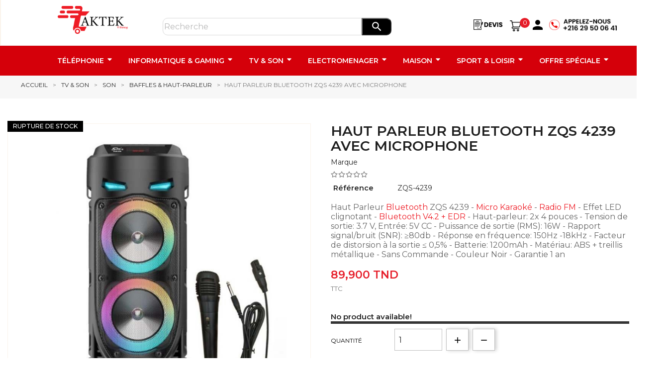

--- FILE ---
content_type: text/html; charset=utf-8
request_url: https://taktek.com.tn/tv-son/son/baffles-haut-parleur/haut-parleur-bluetooth-zqs-4239-avec-microphone.html
body_size: 24132
content:
<!doctype html>
<html lang="fr-FR">
 <head>
 
 
  <meta charset="utf-8">


  <meta http-equiv="x-ua-compatible" content="ie=edge">


  <title>HAUT PARLEUR BLUETOOTH ZQS 4239 AVEC MICROPHONE | TAKTEK</title>
  
    
  
  <meta name="description" content="Commandez en ligne haut parleur Bluetooth ZQS 4239 au meilleur prix Tunisie et avec garantie officielle sur notre site web Taktek.com.tn  .">
  <meta name="keywords" content="">

        <link rel="canonical" href="https://taktek.com.tn/tv-son/son/baffles-haut-parleur/haut-parleur-bluetooth-zqs-4239-avec-microphone.html">
    
        
  
  
    <script type="application/ld+json">
  {
    "@context": "https://schema.org",
    "@type": "Organization",
    "name" : "WINMAG",
    "url" : "https://taktek.com.tn/",
          "logo": {
        "@type": "ImageObject",
        "url":"https://taktek.com.tn/img/logo-1683272940.jpg"
      }
      }
</script>

<script type="application/ld+json">
  {
    "@context": "https://schema.org",
    "@type": "WebPage",
    "isPartOf": {
      "@type": "WebSite",
      "url":  "https://taktek.com.tn/",
      "name": "WINMAG"
    },
    "name": "HAUT PARLEUR BLUETOOTH ZQS 4239 AVEC MICROPHONE | TAKTEK",
    "url":  "https://taktek.com.tn/tv-son/son/baffles-haut-parleur/haut-parleur-bluetooth-zqs-4239-avec-microphone.html"
  }
</script>


  <script type="application/ld+json">
    {
      "@context": "https://schema.org",
      "@type": "BreadcrumbList",
      "itemListElement": [
                  {
            "@type": "ListItem",
            "position": 1,
            "name": "Accueil",
            "item": "https://taktek.com.tn/"
          },                  {
            "@type": "ListItem",
            "position": 2,
            "name": "TV &amp; Son",
            "item": "https://taktek.com.tn/tv-son/"
          },                  {
            "@type": "ListItem",
            "position": 3,
            "name": "Son",
            "item": "https://taktek.com.tn/tv-son/son/"
          },                  {
            "@type": "ListItem",
            "position": 4,
            "name": "Baffles &amp; Haut-Parleur",
            "item": "https://taktek.com.tn/tv-son/son/baffles-haut-parleur/"
          },                  {
            "@type": "ListItem",
            "position": 5,
            "name": "HAUT PARLEUR BLUETOOTH ZQS 4239 AVEC MICROPHONE",
            "item": "https://taktek.com.tn/tv-son/son/baffles-haut-parleur/haut-parleur-bluetooth-zqs-4239-avec-microphone.html"
          }              ]
    }
  </script>
  
  
  
  <script type="application/ld+json">
  {
    "@context": "https://schema.org/",
    "@type": "Product",
    "name": "HAUT PARLEUR BLUETOOTH ZQS 4239 AVEC MICROPHONE",
    "description": "Commandez en ligne haut parleur Bluetooth ZQS 4239 au meilleur prix Tunisie et avec garantie officielle sur notre site web Taktek.com.tn  .",
    "category": "Baffles &amp; Haut-Parleur",
    "image" :"https://taktek.com.tn/2134-home_default/haut-parleur-bluetooth-zqs-4239-avec-microphone.jpg",    "sku": "ZQS-4239",
    "mpn": "ZQS-4239"
        ,
    "brand": {
      "@type": "Thing",
      "name": "WINMAG"
    }
                ,
    "offers": {
      "@type": "Offer",
      "priceCurrency": "TND",
      "name": "HAUT PARLEUR BLUETOOTH ZQS 4239 AVEC MICROPHONE",
      "price": "89.9",
      "url": "https://taktek.com.tn/tv-son/son/baffles-haut-parleur/haut-parleur-bluetooth-zqs-4239-avec-microphone.html",
      "priceValidUntil": "2026-02-18",
              "image": ["https://taktek.com.tn/2133-large_default/haut-parleur-bluetooth-zqs-4239-avec-microphone.jpg","https://taktek.com.tn/2134-large_default/haut-parleur-bluetooth-zqs-4239-avec-microphone.jpg"],
            "sku": "ZQS-4239",
      "mpn": "ZQS-4239",
                        "availability": "https://schema.org/OutOfStock",
      "seller": {
        "@type": "Organization",
        "name": "WINMAG"
      }
    }
      }
</script>

  
  
    
  

  
    <meta property="og:title" content="HAUT PARLEUR BLUETOOTH ZQS 4239 AVEC MICROPHONE | TAKTEK" />
    <meta property="og:description" content="Commandez en ligne haut parleur Bluetooth ZQS 4239 au meilleur prix Tunisie et avec garantie officielle sur notre site web Taktek.com.tn  ." />
    <meta property="og:url" content="https://taktek.com.tn/tv-son/son/baffles-haut-parleur/haut-parleur-bluetooth-zqs-4239-avec-microphone.html" />
    <meta property="og:site_name" content="WINMAG" />
        



  <meta name="viewport" content="initial-scale=1,user-scalable=no,maximum-scale=1,width=device-width">



  <link rel="icon" type="image/vnd.microsoft.icon" href="/img/favicon.ico?1694430382">
  <link rel="shortcut icon" type="image/x-icon" href="/img/favicon.ico?1694430382">



  <link rel="preconnect" href="https://taktek.com.tn/"/>
<link rel="preconnect" href="https://fonts.googleapis.com" crossorigin/>
<link rel="preconnect" href="https://fonts.gstatic.com" crossorigin/>
<link rel="stylesheet preload" as="style" href="https://fonts.googleapis.com/css2?family=Montserrat:wght@300;400;500;600&amp;display=swap" type="text/css" media="all">



<link as="style" rel="stylesheet preload" href="https://taktek.com.tn/themes/techronic/assets/cache/theme-2f0e86155.css" type="text/css" media="all">

   <link rel="stylesheet" href="https://cdnjs.cloudflare.com/ajax/libs/font-awesome/5.15.1/css/all.min.css" integrity="sha512-7g4/f9j4H7V/tvHjnR+d8h0+B5szYVw84vTR3iE+j2MK9c5dB26jb5jv1FK98H/D8B62SjBb/M2Gv04cqk7Vxg==" crossorigin="anonymous" />



  

  <script type="text/javascript">
        var dm_hash = "3GU8JRP1F";
        var dm_mode = 0;
        var isLogged = false;
        var jolisearch = {"amb_joli_search_action":"https:\/\/taktek.com.tn\/module\/ambjolisearch\/jolisearch","amb_joli_search_link":"https:\/\/taktek.com.tn\/module\/ambjolisearch\/jolisearch","amb_joli_search_controller":"jolisearch","blocksearch_type":"top","show_cat_desc":0,"ga_acc":0,"id_lang":3,"url_rewriting":1,"use_autocomplete":2,"minwordlen":2,"l_products":"Nos produits","l_manufacturers":"Nos marques","l_suppliers":"Nos fournisseurs","l_categories":"Nos cat\u00e9gories","l_no_results_found":"Aucun produit ne correspond \u00e0 cette recherche","l_more_results":"Montrer tous les r\u00e9sultats \u00bb","ENT_QUOTES":3,"position":{"my":"center top","at":"center bottom","collision":"fit none"},"classes":"ps17 centered-list","display_manufacturer":"","display_supplier":"","display_category":"","use_mobile_ux":"","mobile_media_breakpoint":"576","show_add_to_cart_button":"","add_to_cart_button_style":1,"theme":"modern"};
        var prestashop = {"cart":{"products":[],"totals":{"total":{"type":"total","label":"Total","amount":0,"value":"0,000\u00a0TND"},"total_including_tax":{"type":"total","label":"Total TTC","amount":0,"value":"0,000\u00a0TND"},"total_excluding_tax":{"type":"total","label":"Total HT :","amount":0,"value":"0,000\u00a0TND"}},"subtotals":{"products":{"type":"products","label":"Sous-total","amount":0,"value":"0,000\u00a0TND"},"discounts":null,"shipping":{"type":"shipping","label":"Livraison","amount":0,"value":""},"tax":{"type":"tax","label":"Taxes incluses","amount":0,"value":"0,000\u00a0TND"}},"products_count":0,"summary_string":"0 articles","vouchers":{"allowed":0,"added":[]},"discounts":[],"minimalPurchase":0,"minimalPurchaseRequired":""},"currency":{"id":2,"name":"Dinar tunisien","iso_code":"TND","iso_code_num":"788","sign":"TND"},"customer":{"lastname":null,"firstname":null,"email":null,"birthday":null,"newsletter":null,"newsletter_date_add":null,"optin":null,"website":null,"company":null,"siret":null,"ape":null,"is_logged":false,"gender":{"type":null,"name":null},"addresses":[]},"language":{"name":"Fran\u00e7ais (French)","iso_code":"fr","locale":"fr-FR","language_code":"fr-fr","is_rtl":"0","date_format_lite":"d\/m\/Y","date_format_full":"d\/m\/Y H:i:s","id":3},"page":{"title":"","canonical":"https:\/\/taktek.com.tn\/tv-son\/son\/baffles-haut-parleur\/haut-parleur-bluetooth-zqs-4239-avec-microphone.html","meta":{"title":"HAUT PARLEUR BLUETOOTH ZQS 4239 AVEC MICROPHONE | TAKTEK","description":"Commandez en ligne haut parleur Bluetooth ZQS 4239 au meilleur prix Tunisie et avec garantie officielle sur notre site web Taktek.com.tn  .","keywords":"","robots":"index"},"page_name":"product","body_classes":{"lang-fr":true,"lang-rtl":false,"country-TN":true,"currency-TND":true,"layout-full-width":true,"page-product":true,"tax-display-enabled":true,"product-id-822":true,"product-HAUT PARLEUR BLUETOOTH ZQS 4239 AVEC MICROPHONE":true,"product-id-category-187":true,"product-id-manufacturer-0":true,"product-id-supplier-0":true,"product-available-for-order":true},"admin_notifications":[]},"shop":{"name":"WINMAG","logo":"https:\/\/taktek.com.tn\/img\/logo-1683272940.jpg","stores_icon":"https:\/\/taktek.com.tn\/img\/logo_stores.png","favicon":"\/img\/favicon.ico"},"urls":{"base_url":"https:\/\/taktek.com.tn\/","current_url":"https:\/\/taktek.com.tn\/tv-son\/son\/baffles-haut-parleur\/haut-parleur-bluetooth-zqs-4239-avec-microphone.html","shop_domain_url":"https:\/\/taktek.com.tn","img_ps_url":"https:\/\/taktek.com.tn\/img\/","img_cat_url":"https:\/\/taktek.com.tn\/img\/c\/","img_lang_url":"https:\/\/taktek.com.tn\/img\/l\/","img_prod_url":"https:\/\/taktek.com.tn\/img\/p\/","img_manu_url":"https:\/\/taktek.com.tn\/img\/m\/","img_sup_url":"https:\/\/taktek.com.tn\/img\/su\/","img_ship_url":"https:\/\/taktek.com.tn\/img\/s\/","img_store_url":"https:\/\/taktek.com.tn\/img\/st\/","img_col_url":"https:\/\/taktek.com.tn\/img\/co\/","img_url":"https:\/\/taktek.com.tn\/themes\/techronic\/assets\/img\/","css_url":"https:\/\/taktek.com.tn\/themes\/techronic\/assets\/css\/","js_url":"https:\/\/taktek.com.tn\/themes\/techronic\/assets\/js\/","pic_url":"https:\/\/taktek.com.tn\/upload\/","pages":{"address":"https:\/\/taktek.com.tn\/adresse","addresses":"https:\/\/taktek.com.tn\/adresses","authentication":"https:\/\/taktek.com.tn\/connexion","cart":"https:\/\/taktek.com.tn\/panier","category":"https:\/\/taktek.com.tn\/index.php?controller=category","cms":"https:\/\/taktek.com.tn\/index.php?controller=cms","contact":"https:\/\/taktek.com.tn\/nous-contacter","discount":"https:\/\/taktek.com.tn\/reduction","guest_tracking":"https:\/\/taktek.com.tn\/suivi-commande-invite","history":"https:\/\/taktek.com.tn\/historique-commandes","identity":"https:\/\/taktek.com.tn\/identite","index":"https:\/\/taktek.com.tn\/","my_account":"https:\/\/taktek.com.tn\/mon-compte","order_confirmation":"https:\/\/taktek.com.tn\/confirmation-commande","order_detail":"https:\/\/taktek.com.tn\/index.php?controller=order-detail","order_follow":"https:\/\/taktek.com.tn\/suivi-commande","order":"https:\/\/taktek.com.tn\/commande","order_return":"https:\/\/taktek.com.tn\/index.php?controller=order-return","order_slip":"https:\/\/taktek.com.tn\/avoirs","pagenotfound":"https:\/\/taktek.com.tn\/page-introuvable","password":"https:\/\/taktek.com.tn\/recuperation-mot-de-passe","pdf_invoice":"https:\/\/taktek.com.tn\/index.php?controller=pdf-invoice","pdf_order_return":"https:\/\/taktek.com.tn\/index.php?controller=pdf-order-return","pdf_order_slip":"https:\/\/taktek.com.tn\/index.php?controller=pdf-order-slip","prices_drop":"https:\/\/taktek.com.tn\/promotions","product":"https:\/\/taktek.com.tn\/index.php?controller=product","search":"https:\/\/taktek.com.tn\/recherche","sitemap":"https:\/\/taktek.com.tn\/plan-site","stores":"https:\/\/taktek.com.tn\/magasins","supplier":"https:\/\/taktek.com.tn\/fournisseur","register":"https:\/\/taktek.com.tn\/connexion?create_account=1","order_login":"https:\/\/taktek.com.tn\/commande?login=1"},"alternative_langs":[],"theme_assets":"\/themes\/techronic\/assets\/","actions":{"logout":"https:\/\/taktek.com.tn\/?mylogout="},"no_picture_image":{"bySize":{"small_default":{"url":"https:\/\/taktek.com.tn\/img\/p\/fr-default-small_default.jpg","width":92,"height":120},"cart_default":{"url":"https:\/\/taktek.com.tn\/img\/p\/fr-default-cart_default.jpg","width":120,"height":150},"medium_default":{"url":"https:\/\/taktek.com.tn\/img\/p\/fr-default-medium_default.jpg","width":250,"height":250},"home_default":{"url":"https:\/\/taktek.com.tn\/img\/p\/fr-default-home_default.jpg","width":325,"height":325},"large_default":{"url":"https:\/\/taktek.com.tn\/img\/p\/fr-default-large_default.jpg","width":800,"height":800}},"small":{"url":"https:\/\/taktek.com.tn\/img\/p\/fr-default-small_default.jpg","width":92,"height":120},"medium":{"url":"https:\/\/taktek.com.tn\/img\/p\/fr-default-medium_default.jpg","width":250,"height":250},"large":{"url":"https:\/\/taktek.com.tn\/img\/p\/fr-default-large_default.jpg","width":800,"height":800},"legend":""}},"configuration":{"display_taxes_label":true,"display_prices_tax_incl":true,"is_catalog":false,"show_prices":true,"opt_in":{"partner":true},"quantity_discount":{"type":"discount","label":"Remise sur prix unitaire"},"voucher_enabled":0,"return_enabled":0},"field_required":[],"breadcrumb":{"links":[{"title":"Accueil","url":"https:\/\/taktek.com.tn\/"},{"title":"TV & Son","url":"https:\/\/taktek.com.tn\/tv-son\/"},{"title":"Son","url":"https:\/\/taktek.com.tn\/tv-son\/son\/"},{"title":"Baffles & Haut-Parleur","url":"https:\/\/taktek.com.tn\/tv-son\/son\/baffles-haut-parleur\/"},{"title":"HAUT PARLEUR BLUETOOTH ZQS 4239 AVEC MICROPHONE","url":"https:\/\/taktek.com.tn\/tv-son\/son\/baffles-haut-parleur\/haut-parleur-bluetooth-zqs-4239-avec-microphone.html"}],"count":5},"link":{"protocol_link":"https:\/\/","protocol_content":"https:\/\/"},"time":1770118386,"static_token":"fd390e3a1c1b668319c9fa3f4191a1c5","token":"67f7ded719a1e19ef94c9bd79a364f8d","debug":false};
        var prestashopFacebookAjaxController = "https:\/\/taktek.com.tn\/module\/ps_facebook\/Ajax";
        var psemailsubscription_subscription = "https:\/\/taktek.com.tn\/module\/ps_emailsubscription\/subscription";
        var psr_icon_color = "#F19D76";
        var wishids = [];
        var xipixelcomparenb = 0;
      </script>





  <style>
.prmn_tab_li_content {
    background-color: #fff;
    border-top: 1px solid #ddd;
    color: #555555;
    fill: #555555;
}
.prmn_tabs_li:first-child > .prmn_tab_li_content{
    border-top: 1px solid #dddddd!important;
}
.prmn_tabs_li:last-child {
    border-bottom: 1px solid #ddd;
}



/*------------------------------------------------*/
.ets_prmn_megamenu{
    background: #d5000a;
}
.ets_prmn_megamenu_content{
    color: #FFFFFF;
    fill: #FFFFFF;
    line-height: 60px;
    font-family: ;
    font-size: 14px;
}
.prmn_menus_li > a{
    font-size: 14px;
}
@media (min-width: 768px){
    .prmn_menus_li:hover,.click_open_submenu.open{
        background: a;
    }
    li.prmn_menus_li.prmn_has_sub:hover > a:after{
        background: a;
    }
}


.prmn_menus_li:hover > a,.click_open_submenu.open > a,
#header .prmn_menus_li:hover > a,#header .click_open_submenu.open > a{
    color: #FFFFFF;
    fill: #FFFFFF;
}
.prmn_menus_li{
    font-size: 14px;
}
@media (min-width: 768px){
    li.prmn_menus_li:not(:last-child){
        border-right: 1px solid a!important;
    }
}


.prmn_tab_li_content{
    color: a;
    fill: a;
    background: a;
    border-top: 1px solid a;
}
.prmn_tabs_li.open.prmn_tabs_has_content .prmn_tab_li_content .prmn_tab_name::before{
    border-right-color: a;
}
.preview.mobile li.prmn_menus_li{
    border-bottom-color: a;
}
/* #e41369 */
@media (min-width:768px){
    .prmn_tabs_li.open .prmn_tab_li_content,
    .prmn_tabs_li:hover .prmn_tab_li_content{
        color: #e41369;
        fill: #e41369;
        background: a;
    }
}
.prmn_tabs_li.prmn_tabs_has_content:hover .prmn_tab_li_content .prmn_tab_name::before,
.prmn_tabs_li.prmn_tabs_has_content.open .prmn_tab_li_content .prmn_tab_name::before{
    border-color: a;
}
.ets_prmn_block  > .h4{
    color: #d5000a;
    fill: #d5000a;
    border-bottom: 1px solid a!important;
    font-family: ;
    font-size: 14px
}
.ets_prmn_block .product-desc {
  color: a;
  font-size: 14px;
  font-family: ;
}
.ets_prmn_block  > .h4:hover{
    color: a;
}

.ets_prmn_block,
.ets_prmn_block_content,
.ets_prmn_block p{
    color: a;
}

#header .ets_prmn_block_content a,
.ets_prmn_block_content a{
    color: a;
}
.ets_prmn_block_content .has-sub > a:after{
    border-top-color: a;
}
#header .ets_prmn_block_content a:hover,
.ets_prmn_block_content a:hover{
    color: a;
}
.ets_prmn_block_content .has-sub > a:hover:after{
    border-top-color: a;
}
.ets_prmn_megamenu .prmn_columns_ul{
    background-color: a;
}

.prmn_tabs_li > .prmn_columns_contents_ul,
.ets_prmn_block_content li.has-sub > .ets_prmn_categories{
    background-color: a!important;
}
.prmn_menus_li {
    height: 60px;
}
.prmn_menu_width_fixed .prmn_menus_ul{
    width: 1170px;
    max-width: 100%;
}
.ets_prmn_megamenu.prmn_menu_width_fixed .container{
    width: 1170px;
}
@media (min-width: 1200px){
    .ets_prmn_megamenu.prmn_menu_width_fixed .prmn_menus_li.prmn_sub_align_auto > .prmn_columns_ul{
        width: 1170px!important;
    }
}
.prmn_block_type_product .ets_prmn_block_content a,
#header .prmn_block_type_product .ets_prmn_block_content a{
    color: a;
    font-family: ;
    font-size: 14px;
}
.prmn_block_type_product .ets_prmn_block_content a:hover,
#header .prmn_block_type_product .ets_prmn_block_content a:hover{
    color: a;
}
.prmn_block_type_product .product-price-and-shipping span,
.prmn_blocks_ul .prmn_block_type_product .price.product-price,
.prmn_block_type_product .content_price span {
    color: a;
    font-family: ;
    font-size: 14px;
}
.prmn_block_type_product .product-price-and-shipping .regular-price,
.prmn_block_type_product .content_price .old-price{
    color: a;
    font-size: 14px;
}
.prmn_columns_contents_ul,
.prmn_columns_contents_ul p{
    font-family: ;
    font-size: 14px;
}

.prmn_tabs_li .prmn_tab_li_content {
    font-family: ;
    font-size: 14px;
}

.ets_prmn_block_content{
    font-family: ;
    font-size: 14px
}
.ets_prmn_megamenu .clock-group .base,
.ets_prmn_megamenu .normal-clock .digits .text,
.ets_prmn_megamenu .clock.flip-clock .flap{
    color: #ffffff;
}
.ets_prmn_megamenu .flip-clock .clock-group .digit,
.ets_prmn_megamenu .normal-clock .digits,
.ets_prmn_megamenu .clock.flip-clock .flap:before{
    background:#000000;
    border-color:#000000;
}
@media (max-width: 767px) {
    .ets_prmn_megamenu .prmn_menus_ul .close_menu {
        background: #000000;
    }
}
</style>  <link rel="prefetch" href="https://www.paypal.com/sdk/js?components=marks,funding-eligibility&amp;client-id=AXjYFXWyb4xJCErTUDiFkzL0Ulnn-bMm4fal4G-1nQXQ1ZQxp06fOuE7naKUXGkq2TZpYSiI9xXbs4eo&amp;merchant-id=0&amp;currency=TND&amp;intent=capture&amp;commit=false&amp;vault=false&amp;integration-date=2022-14-06&amp;enable-funding=paylater" as="script">
<script type="text/javascript">
    var quotesCartEmpty  = "Your quotes cart is empty";
    var quotesCart  = "https://taktek.com.tn/module/askforaquote/QuotesCart";
    var catalogMode  = "0";
    var mainCmsPage  = "0";
    var messagingEnabled  = "1";
    var minQuantityProduct  = "1";
    var ga_enabled = 0;
</script>






<script>(function(w,d,s,l,i){w[l]=w[l]||[];w[l].push({'gtm.start':
new Date().getTime(),event:'gtm.js'});var f=d.getElementsByTagName(s)[0],
j=d.createElement(s),dl=l!='dataLayer'?'&l='+l:'';j.async=true;j.src=
'https://www.googletagmanager.com/gtm.js?id='+i+dl;f.parentNode.insertBefore(j,f);
})(window,document,'script','dataLayer','GTM-WHC3TM95');</script>

 
  <meta property="og:type" content="product">
     <meta property="og:image" content="https://taktek.com.tn/2134-large_default/haut-parleur-bluetooth-zqs-4239-avec-microphone.jpg">
    
    <meta property="product:pretax_price:amount" content="75.546218">
  <meta property="product:pretax_price:currency" content="TND">
  <meta property="product:price:amount" content="89.9">
  <meta property="product:price:currency" content="TND">
      
 </head>
 
 <body id="product" class="lang-fr country-tn currency-tnd layout-full-width page-product tax-display-enabled product-id-822 product-haut-parleur-bluetooth-zqs-4239-avec-microphone product-id-category-187 product-id-manufacturer-0 product-id-supplier-0 product-available-for-order   header03 minimal 
   
 boxed-layout ">
 
 
 
 <main class="boxed_layout"> 
 
      
   <header id="header">
   

          <section id="mobile_header_part" class="hidden-md-up">
 <div class="header-banner">  </div> 
  
  
  <div id="mobile-static" class="header-top">
     <div class="container">
     <div class="row">
               <div class="mobile-header-top tricky-header hidden-md-up">
         
             <div class="top-logo" id="_mobile_logo"></div>
         <div class="mobile-bar-group">
           <div class="mobile-search-wrapper"><div class="searchico--block"> <i class="material-icons search">&#xe8b6;</i> </div></div>
          	 <div class="menu-trigger mobile-menu-cetegories"><i class="material-icons view_headline">&#xe8ee;</i></div>
			 <!-- login -->
<a href="https://taktek.com.tn/mon-compte" title="Log in to your customer account" rel="nofollow">
          <i id="login-icon-mob" style="font-size: 30px; color: #000; margin-left: 10px; @media (max-width: 767px) { display: block!important;}" class="material-icons person"></i>
       
      </a>
             <div class="mini-cart" id="_mobile_cart"></div>
           </div>
           <div class="searching-block">
       <div class="search-width">
      <div id="_mobile_searchblock"> </div>
       </div>
       </div>
         </div>
       		
	<div id="search_widget" class="jolisearch-widget search-widget" data-search-controller-url="https://taktek.com.tn/module/ambjolisearch/jolisearch">
	<form method="get" action="https://taktek.com.tn/module/ambjolisearch/jolisearch">
		
		<span role="status" aria-live="polite" class="ui-helper-hidden-accessible">13 results are available, use up and down arrow keys to navigate.</span><input type="text" name="s" value="" placeholder="Rechercher" aria-label="Rechercher" data-autocomplete-mode="2" data-autocomplete="https://taktek.com.tn/module/ambjolisearch/jolisearch" data-lang="3" data-manufacturer="Nos marques" data-supplier="Nos fournisseurs" data-product="Nos produits" data-category="Nos catégories" data-minwordlen="3" data-no-results-found="Aucun produit ne correspond à cette recherche" data-more-results="Montrer tous les résultats »" autocomplete="off" class="ui-autocomplete-input">
		<button type="submit">
			<i class="material-icons search"></i>
		</button>
	</form>
</div>
		 
		 
        
             
    	 
         </div>
    </div>
     
   </div>
   </section>
 <section id="header_part" class="hidden-sm-down"> 
 
  <div class="header-banner">  </div>
  
  
  <div class="header-top">
     <div id="header-static" class="header-wrap ">
      <div class="container">
         <div class="row">
          <div class="header-top-wrapper menu_relative tricky-header">
             <div class="col-md-2" id="_desktop_logo">               
  <a href="https://taktek.com.tn/">
    <img
      class="logo img-fluid"
      src="https://taktek.com.tn/img/logo-1683272940.jpg"
      alt="WINMAG"
      width="3179"
      height="1247">
  </a>

           </div>
             <div class="mmenu col-md-8">
			 
			 
			 <!-- search input -->
			 	<form style="display: flex; flex-directin: row; margin-top: -30px!important" action="https://taktek.com.tn/module/ambjolisearch/jolisearch" method="get" class="form-inline">
				
			 	<input id="search-in" style="border-top-left-radius: 10px; border-bottom-left-radius: 10px; border:1px solid #333333; margin-left: 60px; height: 35px; width: 400px; border: 1px solid #d9d9d9; margin-top: 10px;" type="text" placeholder="Recherche" id="search_query_top" name="q" data-autocomplete-mode="2" data-autocomplete="https://taktek.com.tn/module/ambjolisearch/jolisearch" data-lang="3" data-manufacturer="Nos marques" data-supplier="Nos fournisseurs" data-product="Nos produits" data-category="Nos catégories" data-minwordlen="3" data-no-results-found="Aucun produit ne correspond à cette recherche" data-more-results="Montrer tous les résultats »" autocomplete="off" class="ui-autocomplete-input" class="form-control">
              <div class="header-full-width">
			  
			  <button id="search-btn" type="submit" name="submit_search" style="border-bottom-right-radius: 10px; border-top-right-radius: 10px; height: 35px; width: 60px; margin-top: 10px; background: black; cursor: pointer"><i style="color: #fff; font-size:25px;" class="material-icons search"></i></button>
			  
			  </form>
			  <div style="position: absolute; right: 2%; @media (max-width: 767px) { display:none!important;}" id="header-custom">
			  
			  
			  
			  <!-- devis -->
			  <a id="devis" href="https://taktek.com.tn/module/askforaquote/QuotesCart" rel="nofollow" id="quotes-cart-link"><img style="width: 60px; height: auto; margin-left: 70px;" src="https://i.imgur.com/C4VdRwA.png"></a>
			  
			  
			  <!-- shopping cart -->
			  <div id="_desktop_cart" class="minisetting-dropdown" style="margin-left: 10px;">
  <div class="blockcart cart-preview inactive" data-refresh-url="//taktek.com.tn/module/ps_shoppingcart/ajax">
    <div class="header shopping_cart">
      <div class="totalprice"><!--<i class="material-icons local_mall">&#xE8CC</i>--> <img style="width: 22px; height: auto" src="https://i.imgur.com/sXcXmZg.png">

         <div class="cartshop hidden-sm-down"> <span class="shopkart hide-source">Cart</span> <span style="margin-left:30px;" class="cart-products-count price_circle">0</span>  <span class="cart-empty hide-source">(empty)</span></div>
       </div>
    </div>
    
  </div>
</div>




			  <!-- login -->
			 <a href="https://taktek.com.tn/mon-compte" title="Log in to your customer account" rel="nofollow">
          <i id="login-icon" style="font-size: 30px; color: #000; margin-left: 10px; @media (max-width: 767px) { display: block!important;}" class="material-icons person"></i>
       
      </a>
	  
	  <!-- appelez nous -->
			  <img id="appelez-nous" style="width: 150px; height: auto; margin-left: 30px;" src="https://i.imgur.com/an1Mc3x.png">
			  
			  </div>
                 <div class="menu_bg">
                  <div class="menu_transparent">     <div class="ets_prmn_megamenu
    ets_transition_default 
    ets_transition_mobile_right
     prmn_enabled_sticky 
     prmn_no_sticky_mobile 
     prmn_center_sticky     no_menu_bg_active     prmn_menu_width_auto     hover     ">
        <div class="ets_prmn_megamenu_content">
            <div class="container">
                <div class="ets_prmn_megamenu_content_content">
                    <div class="ybc-menu-toggle ybc-menu-btn closed">
                        <span class="ybc-menu-button-toggle_icon">
                            <i class="icon-bar"></i>
                            <i class="icon-bar"></i>
                            <i class="icon-bar"></i>
                        </span>
                        Menu
                    </div>
                        <ul class="prmn_menus_ul auto">
        <li class="close_menu">
            <div class="pull-left">
                <span class="prmn_menus_back">
                    <i class="icon-bar"></i>
                    <i class="icon-bar"></i>
                    <i class="icon-bar"></i>
                </span>
                Menu
            </div>
            <div class="pull-right">
                <i class="ets_svg icon_angle_left">
                    <svg width="18" height="18" viewBox="0 0 1792 1792" xmlns="http://www.w3.org/2000/svg"><path d="M1203 544q0 13-10 23l-393 393 393 393q10 10 10 23t-10 23l-50 50q-10 10-23 10t-23-10l-466-466q-10-10-10-23t10-23l466-466q10-10 23-10t23 10l50 50q10 10 10 23z"/></svg>
                </i>
                Back
                <i class="ets_svg icon_angle_right">
                    <svg width="18" height="18" viewBox="0 0 1792 1792" xmlns="http://www.w3.org/2000/svg"><path d="M1171 960q0 13-10 23l-466 466q-10 10-23 10t-23-10l-50-50q-10-10-10-23t10-23l393-393-393-393q-10-10-10-23t10-23l50-50q10-10 23-10t23 10l466 466q10 10 10 23z"/></svg>
                </i>
            </div>
        </li>
                    <li class="prmn_menus_li prmn_sub_align_auto prmn_has_sub hover "
                >
                <a  href="https://taktek.com.tn/telephonie-tunisie/"
                        style="">
                    <span class="prmn_menu_content_title"  style="text-transform: uppercase; font-weight: bolder;">
                                                Téléphonie
                        <span class="prmn_arrow">
                            <svg width="14" height="14" viewBox="0 0 1792 1792" xmlns="http://www.w3.org/2000/svg"><path d="M1408 704q0 26-19 45l-448 448q-19 19-45 19t-45-19l-448-448q-19-19-19-45t19-45 45-19h896q26 0 45 19t19 45z"/></svg>
                        </span>                                            </span>
                </a>
                                                                            <span class="arrow closed">
                            <svg class="arrow_desktop" width="16" height="16" viewBox="0 0 1792 1792" xmlns="http://www.w3.org/2000/svg"><path d="M1395 736q0 13-10 23l-466 466q-10 10-23 10t-23-10l-466-466q-10-10-10-23t10-23l50-50q10-10 23-10t23 10l393 393 393-393q10-10 23-10t23 10l50 50q10 10 10 23z"/></svg>
                            <i class="ets_svg mobile">
                                <svg class="plus" width="16" height="16" viewBox="0 0 1792 1792" xmlns="http://www.w3.org/2000/svg"><path d="M1600 736v192q0 40-28 68t-68 28h-416v416q0 40-28 68t-68 28h-192q-40 0-68-28t-28-68v-416h-416q-40 0-68-28t-28-68v-192q0-40 28-68t68-28h416v-416q0-40 28-68t68-28h192q40 0 68 28t28 68v416h416q40 0 68 28t28 68z"></path></svg>
                                <svg class="minus" width="16" height="16" viewBox="0 0 1792 1792" xmlns="http://www.w3.org/2000/svg"><path d="M1600 736v192q0 40-28 68t-68 28h-1216q-40 0-68-28t-28-68v-192q0-40 28-68t68-28h1216q40 0 68 28t28 68z"></path></svg>
                            </i>
                        </span>
                                                                <ul class="prmn_columns_ul"
                            style="
                                    width:100%;
                                                                        " >
                                                            <li class="prmn_columns_li column_size_4  prmn_has_sub">
                                                                            <ul class="prmn_blocks_ul">
                                                                                            <li data-id-block="36" class="prmn_blocks_li">
                                                      
      
    <div class="ets_prmn_block prmn_block_type_category ">
        <span class="h4" style="text-transform: uppercase; border-bottom: 1px solid #e7e7e7;"><a href="https://taktek.com.tn/telephonie-tunisie/">Téléphonie</a></span>
        <div class="ets_prmn_block_content">     
       
                                <ul class="ets_prmn_categories">
                    <li >
                <a href="https://taktek.com.tn/telephonie-tunisie/smartphone/">Smartphone</a>
                            </li>
                    <li >
                <a href="https://taktek.com.tn/telephonie-tunisie/apple/">Apple</a>
                            </li>
                    <li >
                <a href="https://taktek.com.tn/telephonie-tunisie/smart-watch/">Smart Watch</a>
                            </li>
                    <li >
                <a href="https://taktek.com.tn/telephonie-tunisie/téléphone-portable-tunisie/">Téléphone Portable Tunisie</a>
                            </li>
            </ul>
                      
        </div>
    </div>
    <div class="clearfix"></div>
   
                                                </li>
                                                                                    </ul>
                                                                    </li>
                                                            <li class="prmn_columns_li column_size_4  prmn_has_sub">
                                                                            <ul class="prmn_blocks_ul">
                                                                                            <li data-id-block="33" class="prmn_blocks_li">
                                                      
      
    <div class="ets_prmn_block prmn_block_type_category ">
        <span class="h4" style="text-transform: uppercase; border-bottom: 1px solid #e7e7e7;"><a href="https://taktek.com.tn/telephonie-tunisie/tablette/">Tablette</a></span>
        <div class="ets_prmn_block_content">     
       
                                <ul class="ets_prmn_categories">
                    <li >
                <a href="https://taktek.com.tn/telephonie-tunisie/tablette/tablette-tunisie/">Tablette Tunisie</a>
                            </li>
            </ul>
                      
        </div>
    </div>
    <div class="clearfix"></div>
   
                                                </li>
                                                                                    </ul>
                                                                    </li>
                                                            <li class="prmn_columns_li column_size_4  prmn_has_sub">
                                                                            <ul class="prmn_blocks_ul">
                                                                                            <li data-id-block="34" class="prmn_blocks_li">
                                                      
      
    <div class="ets_prmn_block prmn_block_type_category ">
        <span class="h4" style="text-transform: uppercase; border-bottom: 1px solid #e7e7e7;"><a href="https://taktek.com.tn/telephonie-tunisie/accessoires-telephones/">Accessoires Téléphones</a></span>
        <div class="ets_prmn_block_content">     
       
                                <ul class="ets_prmn_categories">
                    <li >
                <a href="https://taktek.com.tn/telephonie-tunisie/accessoires-telephones/chargeurs-et-cables-pour-telephones/">Chargeurs Et Câbles Pour Téléphones</a>
                            </li>
                    <li >
                <a href="https://taktek.com.tn/telephonie-tunisie/accessoires-telephones/power-bank/">Power Bank</a>
                            </li>
                    <li >
                <a href="https://taktek.com.tn/telephonie-tunisie/accessoires-telephones/divers-pour-telephones/">Divers Pour Téléphones</a>
                            </li>
                    <li >
                <a href="https://taktek.com.tn/telephonie-tunisie/accessoires-telephones/casque-ecouteurs/">Casque &amp; Écouteurs</a>
                            </li>
            </ul>
                      
        </div>
    </div>
    <div class="clearfix"></div>
   
                                                </li>
                                                                                    </ul>
                                                                    </li>
                                                    </ul>
                                                </li>
                    <li class="prmn_menus_li prmn_sub_align_auto prmn_has_sub hover "
                >
                <a  href=""
                        style="">
                    <span class="prmn_menu_content_title"  style="text-transform: uppercase; font-weight: bolder;">
                                                informatique & gaming
                        <span class="prmn_arrow">
                            <svg width="14" height="14" viewBox="0 0 1792 1792" xmlns="http://www.w3.org/2000/svg"><path d="M1408 704q0 26-19 45l-448 448q-19 19-45 19t-45-19l-448-448q-19-19-19-45t19-45 45-19h896q26 0 45 19t19 45z"/></svg>
                        </span>                                            </span>
                </a>
                                                                            <span class="arrow closed">
                            <svg class="arrow_desktop" width="16" height="16" viewBox="0 0 1792 1792" xmlns="http://www.w3.org/2000/svg"><path d="M1395 736q0 13-10 23l-466 466q-10 10-23 10t-23-10l-466-466q-10-10-10-23t10-23l50-50q10-10 23-10t23 10l393 393 393-393q10-10 23-10t23 10l50 50q10 10 10 23z"/></svg>
                            <i class="ets_svg mobile">
                                <svg class="plus" width="16" height="16" viewBox="0 0 1792 1792" xmlns="http://www.w3.org/2000/svg"><path d="M1600 736v192q0 40-28 68t-68 28h-416v416q0 40-28 68t-68 28h-192q-40 0-68-28t-28-68v-416h-416q-40 0-68-28t-28-68v-192q0-40 28-68t68-28h416v-416q0-40 28-68t68-28h192q40 0 68 28t28 68v416h416q40 0 68 28t28 68z"></path></svg>
                                <svg class="minus" width="16" height="16" viewBox="0 0 1792 1792" xmlns="http://www.w3.org/2000/svg"><path d="M1600 736v192q0 40-28 68t-68 28h-1216q-40 0-68-28t-28-68v-192q0-40 28-68t68-28h1216q40 0 68 28t28 68z"></path></svg>
                            </i>
                        </span>
                                                                <ul class="prmn_columns_ul"
                            style="
                                    width:100%;
                                                                        " >
                                                            <li class="prmn_columns_li column_size_4  prmn_has_sub">
                                                                            <ul class="prmn_blocks_ul">
                                                                                            <li data-id-block="7" class="prmn_blocks_li">
                                                      
      
    <div class="ets_prmn_block prmn_block_type_category ">
        <span class="h4" style="text-transform: uppercase; border-bottom: 1px solid #e7e7e7;"><a href="https://taktek.com.tn/informatique-gaming/ordinateur-portable/">ordinateur portable</a></span>
        <div class="ets_prmn_block_content">     
       
                                <ul class="ets_prmn_categories">
                    <li >
                <a href="https://taktek.com.tn/informatique-gaming/ordinateur-portable/pc-portable/">Pc Portable</a>
                            </li>
                    <li >
                <a href="https://taktek.com.tn/informatique-gaming/ordinateur-portable/pc-portable-gamer/">Pc Portable Gamer</a>
                            </li>
            </ul>
                      
        </div>
    </div>
    <div class="clearfix"></div>
   
                                                </li>
                                                                                    </ul>
                                                                    </li>
                                                            <li class="prmn_columns_li column_size_4  prmn_has_sub">
                                                                            <ul class="prmn_blocks_ul">
                                                                                            <li data-id-block="8" class="prmn_blocks_li">
                                                      
      
    <div class="ets_prmn_block prmn_block_type_category ">
        <span class="h4" style="text-transform: uppercase; border-bottom: 1px solid #e7e7e7;"><a href="https://taktek.com.tn/informatique-gaming/ordinateur-de-bureau/">Ordinateur de bureau</a></span>
        <div class="ets_prmn_block_content">     
       
                                <ul class="ets_prmn_categories">
                    <li >
                <a href="https://taktek.com.tn/informatique-gaming/ordinateur-de-bureau/ecran-pc-tunisie/">Ecran PC Tunisie</a>
                            </li>
                    <li >
                <a href="https://taktek.com.tn/informatique-gaming/ordinateur-de-bureau/pc-de-bureau/">Pc de bureau</a>
                            </li>
            </ul>
                      
        </div>
    </div>
    <div class="clearfix"></div>
   
                                                </li>
                                                                                    </ul>
                                                                    </li>
                                                            <li class="prmn_columns_li column_size_4  prmn_has_sub">
                                                                            <ul class="prmn_blocks_ul">
                                                                                            <li data-id-block="40" class="prmn_blocks_li">
                                                      
      
    <div class="ets_prmn_block prmn_block_type_category ">
        <span class="h4" style="text-transform: uppercase; border-bottom: 1px solid #e7e7e7;"><a href="https://taktek.com.tn/informatique-gaming/accessoires-et-peripheriques/">Accessoires et Périphériques</a></span>
        <div class="ets_prmn_block_content">     
       
                                <ul class="ets_prmn_categories">
                    <li >
                <a href="https://taktek.com.tn/informatique-gaming/accessoires-et-peripheriques/sacoche-sac-a-dos/">Sacoche &amp; Sac à dos</a>
                            </li>
                    <li >
                <a href="https://taktek.com.tn/informatique-gaming/accessoires-et-peripheriques/souris/">Souris</a>
                            </li>
                    <li >
                <a href="https://taktek.com.tn/informatique-gaming/accessoires-et-peripheriques/claviers/">Claviers</a>
                            </li>
                    <li >
                <a href="https://taktek.com.tn/informatique-gaming/accessoires-et-peripheriques/pack-clavier-et-souris/">Pack clavier et souris</a>
                            </li>
                    <li >
                <a href="https://taktek.com.tn/informatique-gaming/accessoires-et-peripheriques/accessoires/">Accessoires</a>
                            </li>
            </ul>
                      
        </div>
    </div>
    <div class="clearfix"></div>
   
                                                </li>
                                                                                    </ul>
                                                                    </li>
                                                            <li class="prmn_columns_li column_size_4  prmn_has_sub">
                                                                            <ul class="prmn_blocks_ul">
                                                                                            <li data-id-block="10" class="prmn_blocks_li">
                                                      
      
    <div class="ets_prmn_block prmn_block_type_category ">
        <span class="h4" style="text-transform: uppercase; border-bottom: 1px solid #e7e7e7;"><a href="https://taktek.com.tn/informatique-gaming/imprimantes/">Imprimantes</a></span>
        <div class="ets_prmn_block_content">     
       
                                <ul class="ets_prmn_categories">
                    <li class="has-sub">
                <a href="https://taktek.com.tn/informatique-gaming/imprimantes/accessoires-imprimantes/">Accessoires Imprimantes</a>
                                    <span class="arrow closed"></span>
                        <ul class="ets_prmn_categories">
                    <li >
                <a href="https://taktek.com.tn/informatique-gaming/imprimantes/accessoires-imprimantes/bouteille-d-encre/">Bouteille D&#039;encre</a>
                            </li>
            </ul>

                            </li>
            </ul>
                      
        </div>
    </div>
    <div class="clearfix"></div>
   
                                                </li>
                                                                                            <li data-id-block="39" class="prmn_blocks_li">
                                                      
      
    <div class="ets_prmn_block prmn_block_type_category ">
        <span class="h4" style="text-transform: uppercase; border-bottom: 1px solid #e7e7e7;"><a href="https://taktek.com.tn/informatique-gaming/consommables-imprimante/">Consommables Imprimante</a></span>
        <div class="ets_prmn_block_content">     
       
                                <ul class="ets_prmn_categories">
                    <li >
                <a href="https://taktek.com.tn/informatique-gaming/consommables-imprimante/cartouche-d-imprimante/">Cartouche d&#039;imprimante</a>
                            </li>
                    <li >
                <a href="https://taktek.com.tn/informatique-gaming/consommables-imprimante/toner/">Toner</a>
                            </li>
            </ul>
                      
        </div>
    </div>
    <div class="clearfix"></div>
   
                                                </li>
                                                                                    </ul>
                                                                    </li>
                                                            <li class="prmn_columns_li column_size_4  prmn_has_sub">
                                                                            <ul class="prmn_blocks_ul">
                                                                                            <li data-id-block="11" class="prmn_blocks_li">
                                                      
      
    <div class="ets_prmn_block prmn_block_type_category ">
        <span class="h4" style="text-transform: uppercase; border-bottom: 1px solid #e7e7e7;"><a href="https://taktek.com.tn/informatique-gaming/vid%C3%A9o-projecteur/">Vidéo Projecteur</a></span>
        <div class="ets_prmn_block_content">     
       
                                <ul class="ets_prmn_categories">
                    <li >
                <a href="https://taktek.com.tn/informatique-gaming/video-projecteur/">Vidéo Projecteur</a>
                            </li>
            </ul>
                      
        </div>
    </div>
    <div class="clearfix"></div>
   
                                                </li>
                                                                                    </ul>
                                                                    </li>
                                                            <li class="prmn_columns_li column_size_4  prmn_has_sub">
                                                                            <ul class="prmn_blocks_ul">
                                                                                            <li data-id-block="38" class="prmn_blocks_li">
                                                      
      
    <div class="ets_prmn_block prmn_block_type_category ">
        <span class="h4" style="text-transform: uppercase; border-bottom: 1px solid #e7e7e7;"><a href="https://taktek.com.tn/informatique-gaming/ecran-interactif-tunisie/">Ecran Interactif Tunisie</a></span>
        <div class="ets_prmn_block_content">     
       
                                                  
        </div>
    </div>
    <div class="clearfix"></div>
   
                                                </li>
                                                                                    </ul>
                                                                    </li>
                                                    </ul>
                                                </li>
                    <li class="prmn_menus_li prmn_sub_align_auto prmn_has_sub hover "
                >
                <a  href=""
                        style="">
                    <span class="prmn_menu_content_title"  style="text-transform: uppercase; font-weight: bolder;">
                                                tv & son
                        <span class="prmn_arrow">
                            <svg width="14" height="14" viewBox="0 0 1792 1792" xmlns="http://www.w3.org/2000/svg"><path d="M1408 704q0 26-19 45l-448 448q-19 19-45 19t-45-19l-448-448q-19-19-19-45t19-45 45-19h896q26 0 45 19t19 45z"/></svg>
                        </span>                                            </span>
                </a>
                                                                            <span class="arrow closed">
                            <svg class="arrow_desktop" width="16" height="16" viewBox="0 0 1792 1792" xmlns="http://www.w3.org/2000/svg"><path d="M1395 736q0 13-10 23l-466 466q-10 10-23 10t-23-10l-466-466q-10-10-10-23t10-23l50-50q10-10 23-10t23 10l393 393 393-393q10-10 23-10t23 10l50 50q10 10 10 23z"/></svg>
                            <i class="ets_svg mobile">
                                <svg class="plus" width="16" height="16" viewBox="0 0 1792 1792" xmlns="http://www.w3.org/2000/svg"><path d="M1600 736v192q0 40-28 68t-68 28h-416v416q0 40-28 68t-68 28h-192q-40 0-68-28t-28-68v-416h-416q-40 0-68-28t-28-68v-192q0-40 28-68t68-28h416v-416q0-40 28-68t68-28h192q40 0 68 28t28 68v416h416q40 0 68 28t28 68z"></path></svg>
                                <svg class="minus" width="16" height="16" viewBox="0 0 1792 1792" xmlns="http://www.w3.org/2000/svg"><path d="M1600 736v192q0 40-28 68t-68 28h-1216q-40 0-68-28t-28-68v-192q0-40 28-68t68-28h1216q40 0 68 28t28 68z"></path></svg>
                            </i>
                        </span>
                                                                <ul class="prmn_columns_ul"
                            style="
                                    width:100%;
                                                                        " >
                                                            <li class="prmn_columns_li column_size_4  prmn_has_sub">
                                                                            <ul class="prmn_blocks_ul">
                                                                                            <li data-id-block="13" class="prmn_blocks_li">
                                                      
      
    <div class="ets_prmn_block prmn_block_type_category ">
        <span class="h4" style="text-transform: uppercase; border-bottom: 1px solid #e7e7e7;"><a href="https://taktek.com.tn/tv-son/t%C3%A9l%C3%A9viseurs-tunisie/televiseurs/">téléviseurs tunisie</a></span>
        <div class="ets_prmn_block_content">     
       
                                <ul class="ets_prmn_categories">
                    <li >
                <a href="https://taktek.com.tn/tv-son/televiseurs-tunisie/televiseurs/">Téléviseurs</a>
                            </li>
            </ul>
                      
        </div>
    </div>
    <div class="clearfix"></div>
   
                                                </li>
                                                                                    </ul>
                                                                    </li>
                                                            <li class="prmn_columns_li column_size_4  prmn_has_sub">
                                                                            <ul class="prmn_blocks_ul">
                                                                                            <li data-id-block="14" class="prmn_blocks_li">
                                                      
      
    <div class="ets_prmn_block prmn_block_type_category ">
        <span class="h4" style="text-transform: uppercase; border-bottom: 1px solid #e7e7e7;"><a href="https://taktek.com.tn/tv-son/recepteur-et-accessoires/">Récepteurs et accessoires</a></span>
        <div class="ets_prmn_block_content">     
       
                                <ul class="ets_prmn_categories">
                    <li >
                <a href="https://taktek.com.tn/tv-son/recepteur-et-accessoires/accessoires-tv/">Accessoires TV</a>
                            </li>
                    <li >
                <a href="https://taktek.com.tn/tv-son/recepteur-et-accessoires/supports-tv/">Supports TV</a>
                            </li>
            </ul>
                      
        </div>
    </div>
    <div class="clearfix"></div>
   
                                                </li>
                                                                                    </ul>
                                                                    </li>
                                                            <li class="prmn_columns_li column_size_4  prmn_has_sub">
                                                                            <ul class="prmn_blocks_ul">
                                                                                            <li data-id-block="15" class="prmn_blocks_li">
                                                      
      
    <div class="ets_prmn_block prmn_block_type_category ">
        <span class="h4" style="text-transform: uppercase; border-bottom: 1px solid #e7e7e7;"><a href="https://taktek.com.tn/tv-son/son/">Son</a></span>
        <div class="ets_prmn_block_content">     
       
                                <ul class="ets_prmn_categories">
                    <li >
                <a href="https://taktek.com.tn/tv-son/son/barre-de-son/">Barre de Son</a>
                            </li>
                    <li >
                <a href="https://taktek.com.tn/tv-son/son/baffles-haut-parleur/">Baffles &amp; Haut-Parleur</a>
                            </li>
                    <li >
                <a href="https://taktek.com.tn/tv-son/son/radio-et-reveil/">Radio et Réveil</a>
                            </li>
            </ul>
                      
        </div>
    </div>
    <div class="clearfix"></div>
   
                                                </li>
                                                                                    </ul>
                                                                    </li>
                                                    </ul>
                                                </li>
                    <li class="prmn_menus_li prmn_sub_align_auto prmn_has_sub hover "
                >
                <a  href=""
                        style="">
                    <span class="prmn_menu_content_title"  style="text-transform: uppercase; font-weight: bolder;">
                                                electromenager
                        <span class="prmn_arrow">
                            <svg width="14" height="14" viewBox="0 0 1792 1792" xmlns="http://www.w3.org/2000/svg"><path d="M1408 704q0 26-19 45l-448 448q-19 19-45 19t-45-19l-448-448q-19-19-19-45t19-45 45-19h896q26 0 45 19t19 45z"/></svg>
                        </span>                                            </span>
                </a>
                                                                            <span class="arrow closed">
                            <svg class="arrow_desktop" width="16" height="16" viewBox="0 0 1792 1792" xmlns="http://www.w3.org/2000/svg"><path d="M1395 736q0 13-10 23l-466 466q-10 10-23 10t-23-10l-466-466q-10-10-10-23t10-23l50-50q10-10 23-10t23 10l393 393 393-393q10-10 23-10t23 10l50 50q10 10 10 23z"/></svg>
                            <i class="ets_svg mobile">
                                <svg class="plus" width="16" height="16" viewBox="0 0 1792 1792" xmlns="http://www.w3.org/2000/svg"><path d="M1600 736v192q0 40-28 68t-68 28h-416v416q0 40-28 68t-68 28h-192q-40 0-68-28t-28-68v-416h-416q-40 0-68-28t-28-68v-192q0-40 28-68t68-28h416v-416q0-40 28-68t68-28h192q40 0 68 28t28 68v416h416q40 0 68 28t28 68z"></path></svg>
                                <svg class="minus" width="16" height="16" viewBox="0 0 1792 1792" xmlns="http://www.w3.org/2000/svg"><path d="M1600 736v192q0 40-28 68t-68 28h-1216q-40 0-68-28t-28-68v-192q0-40 28-68t68-28h1216q40 0 68 28t28 68z"></path></svg>
                            </i>
                        </span>
                                                                <ul class="prmn_columns_ul"
                            style="
                                    width:100%;
                                                                        " >
                                                            <li class="prmn_columns_li column_size_4  prmn_has_sub">
                                                                            <ul class="prmn_blocks_ul">
                                                                                            <li data-id-block="16" class="prmn_blocks_li">
                                                      
      
    <div class="ets_prmn_block prmn_block_type_category ">
        <span class="h4" style="text-transform: uppercase; border-bottom: 1px solid #e7e7e7;"><a href="https://taktek.com.tn/electrom%C3%A9nager-tunisie/gros-electro/">GROS ELECTRO</a></span>
        <div class="ets_prmn_block_content">     
       
                                <ul class="ets_prmn_categories">
                    <li >
                <a href="https://taktek.com.tn/electromenager-tunisie/gros-electro/refrigerateurs/">Réfrigérateurs</a>
                            </li>
                    <li >
                <a href="https://taktek.com.tn/electromenager-tunisie/gros-electro/congelateurs/">Congélateurs</a>
                            </li>
                    <li >
                <a href="https://taktek.com.tn/electromenager-tunisie/gros-electro/hottes/">Hottes</a>
                            </li>
                    <li >
                <a href="https://taktek.com.tn/electromenager-tunisie/gros-electro/encastrable-cuisiniere/">Encastrable / Cuisinière</a>
                            </li>
                    <li >
                <a href="https://taktek.com.tn/electromenager-tunisie/gros-electro/machine-a-laver-seche-linge/">Machine À Laver / Sèche-Linge</a>
                            </li>
                    <li >
                <a href="https://taktek.com.tn/electromenager-tunisie/gros-electro/lave-vaisselle/">Lave-Vaisselle</a>
                            </li>
            </ul>
                      
        </div>
    </div>
    <div class="clearfix"></div>
   
                                                </li>
                                                                                    </ul>
                                                                    </li>
                                                            <li class="prmn_columns_li column_size_4  prmn_has_sub">
                                                                            <ul class="prmn_blocks_ul">
                                                                                            <li data-id-block="17" class="prmn_blocks_li">
                                                      
      
    <div class="ets_prmn_block prmn_block_type_category ">
        <span class="h4" style="text-transform: uppercase; border-bottom: 1px solid #e7e7e7;"><a href="https://taktek.com.tn/electrom%C3%A9nager-tunisie/petit-electro/">petit electro</a></span>
        <div class="ets_prmn_block_content">     
       
                                <ul class="ets_prmn_categories">
                    <li >
                <a href="https://taktek.com.tn/electromenager-tunisie/petit-electro/robots-de-cuisine/">Robots de Cuisine</a>
                            </li>
                    <li >
                <a href="https://taktek.com.tn/electromenager-tunisie/petit-electro/cafetieres-et-moulin-a-cafe/">Cafetières Et Moulin À Café</a>
                            </li>
                    <li >
                <a href="https://taktek.com.tn/electromenager-tunisie/petit-electro/appareil-de-cuisson/">Appareil De Cuisson</a>
                            </li>
                    <li >
                <a href="https://taktek.com.tn/electromenager-tunisie/petit-electro/mini-four-electrique-et-micro-onde/">Mini Four Électrique et  Micro-Onde</a>
                            </li>
                    <li >
                <a href="https://taktek.com.tn/electromenager-tunisie/petit-electro/grille-pain/">Grille-Pain</a>
                            </li>
                    <li >
                <a href="https://taktek.com.tn/electromenager-tunisie/petit-electro/balance-de-cuisine/">Balance De Cuisine</a>
                            </li>
                    <li >
                <a href="https://taktek.com.tn/electromenager-tunisie/petit-electro/mixeurs-et-blenders/">Mixeurs et Blenders</a>
                            </li>
                    <li >
                <a href="https://taktek.com.tn/electromenager-tunisie/petit-electro/hachoirs/">Hachoirs</a>
                            </li>
                    <li >
                <a href="https://taktek.com.tn/electromenager-tunisie/petit-electro/batteurs/">Batteurs</a>
                            </li>
                    <li >
                <a href="https://taktek.com.tn/electromenager-tunisie/petit-electro/petits-appareils-de-cuisine/">Petits appareils de Cuisine</a>
                            </li>
            </ul>
                      
        </div>
    </div>
    <div class="clearfix"></div>
   
                                                </li>
                                                                                    </ul>
                                                                    </li>
                                                            <li class="prmn_columns_li column_size_4  prmn_has_sub">
                                                                            <ul class="prmn_blocks_ul">
                                                                                            <li data-id-block="18" class="prmn_blocks_li">
                                                      
      
    <div class="ets_prmn_block prmn_block_type_category ">
        <span class="h4" style="text-transform: uppercase; border-bottom: 1px solid #e7e7e7;"><a href="https://taktek.com.tn/electrom%C3%A9nager-tunisie/chauffage/">CHAUFFAGE</a></span>
        <div class="ets_prmn_block_content">     
       
                                <ul class="ets_prmn_categories">
                    <li >
                <a href="https://taktek.com.tn/electromenager-tunisie/chauffage/">Chauffage</a>
                            </li>
            </ul>
                      
        </div>
    </div>
    <div class="clearfix"></div>
   
                                                </li>
                                                                                            <li data-id-block="19" class="prmn_blocks_li">
                                                      
      
    <div class="ets_prmn_block prmn_block_type_category ">
        <span class="h4" style="text-transform: uppercase; border-bottom: 1px solid #e7e7e7;"><a href="https://taktek.com.tn/electrom%C3%A9nager-tunisie/climatisation/">Climatisation</a></span>
        <div class="ets_prmn_block_content">     
       
                                <ul class="ets_prmn_categories">
                    <li >
                <a href="https://taktek.com.tn/electromenager-tunisie/climatisation/">Climatisation</a>
                            </li>
            </ul>
                      
        </div>
    </div>
    <div class="clearfix"></div>
   
                                                </li>
                                                                                            <li data-id-block="20" class="prmn_blocks_li">
                                                      
      
    <div class="ets_prmn_block prmn_block_type_category ">
        <span class="h4" style="text-transform: uppercase; border-bottom: 1px solid #e7e7e7;"><a href="https://taktek.com.tn/electrom%C3%A9nager-tunisie/ventilateurs/">Ventilateurs</a></span>
        <div class="ets_prmn_block_content">     
       
                                <ul class="ets_prmn_categories">
                    <li >
                <a href="https://taktek.com.tn/electromenager-tunisie/ventilateurs/">Ventilateurs</a>
                            </li>
            </ul>
                      
        </div>
    </div>
    <div class="clearfix"></div>
   
                                                </li>
                                                                                    </ul>
                                                                    </li>
                                                    </ul>
                                                </li>
                    <li class="prmn_menus_li prmn_sub_align_auto prmn_has_sub hover "
                >
                <a  href=""
                        style="">
                    <span class="prmn_menu_content_title"  style="text-transform: uppercase; font-weight: bolder;">
                                                maison
                        <span class="prmn_arrow">
                            <svg width="14" height="14" viewBox="0 0 1792 1792" xmlns="http://www.w3.org/2000/svg"><path d="M1408 704q0 26-19 45l-448 448q-19 19-45 19t-45-19l-448-448q-19-19-19-45t19-45 45-19h896q26 0 45 19t19 45z"/></svg>
                        </span>                                            </span>
                </a>
                                                                            <span class="arrow closed">
                            <svg class="arrow_desktop" width="16" height="16" viewBox="0 0 1792 1792" xmlns="http://www.w3.org/2000/svg"><path d="M1395 736q0 13-10 23l-466 466q-10 10-23 10t-23-10l-466-466q-10-10-10-23t10-23l50-50q10-10 23-10t23 10l393 393 393-393q10-10 23-10t23 10l50 50q10 10 10 23z"/></svg>
                            <i class="ets_svg mobile">
                                <svg class="plus" width="16" height="16" viewBox="0 0 1792 1792" xmlns="http://www.w3.org/2000/svg"><path d="M1600 736v192q0 40-28 68t-68 28h-416v416q0 40-28 68t-68 28h-192q-40 0-68-28t-28-68v-416h-416q-40 0-68-28t-28-68v-192q0-40 28-68t68-28h416v-416q0-40 28-68t68-28h192q40 0 68 28t28 68v416h416q40 0 68 28t28 68z"></path></svg>
                                <svg class="minus" width="16" height="16" viewBox="0 0 1792 1792" xmlns="http://www.w3.org/2000/svg"><path d="M1600 736v192q0 40-28 68t-68 28h-1216q-40 0-68-28t-28-68v-192q0-40 28-68t68-28h1216q40 0 68 28t28 68z"></path></svg>
                            </i>
                        </span>
                                                                <ul class="prmn_columns_ul"
                            style="
                                    width:100%;
                                                                        " >
                                                            <li class="prmn_columns_li column_size_4  prmn_has_sub">
                                                                            <ul class="prmn_blocks_ul">
                                                                                            <li data-id-block="21" class="prmn_blocks_li">
                                                      
      
    <div class="ets_prmn_block prmn_block_type_category ">
        <span class="h4" style="text-transform: uppercase; border-bottom: 1px solid #e7e7e7;"><a href="https://taktek.com.tn/maison/entretien-soin/">entretien - soin</a></span>
        <div class="ets_prmn_block_content">     
       
                                <ul class="ets_prmn_categories">
                    <li >
                <a href="https://taktek.com.tn/maison/entretien-soin/aspirateur-et-nettoyeur-vapeur/">Aspirateur et Nettoyeur Vapeur</a>
                            </li>
                    <li >
                <a href="https://taktek.com.tn/maison/entretien-soin/repassage-accessoires/">Repassage &amp; Accessoires</a>
                            </li>
                    <li >
                <a href="https://taktek.com.tn/maison/entretien-soin/beaute-masculine/">Beauté Masculine</a>
                            </li>
                    <li >
                <a href="https://taktek.com.tn/maison/entretien-soin/beaute-feminine/">Beauté Féminine</a>
                            </li>
                    <li >
                <a href="https://taktek.com.tn/maison/entretien-soin/santé-connectée-bien-être/">Santé Connectée &amp; Bien Être</a>
                            </li>
            </ul>
                      
        </div>
    </div>
    <div class="clearfix"></div>
   
                                                </li>
                                                                                    </ul>
                                                                    </li>
                                                            <li class="prmn_columns_li column_size_4  prmn_has_sub">
                                                                            <ul class="prmn_blocks_ul">
                                                                                            <li data-id-block="22" class="prmn_blocks_li">
                                                      
      
    <div class="ets_prmn_block prmn_block_type_category ">
        <span class="h4" style="text-transform: uppercase; border-bottom: 1px solid #e7e7e7;"><a href="https://taktek.com.tn/maison/mobilier-de-jardin/">Mobilier du jardin</a></span>
        <div class="ets_prmn_block_content">     
       
                                <ul class="ets_prmn_categories">
                    <li >
                <a href="https://taktek.com.tn/maison/mobilier-de-jardin/meubles-de-jardin/">Meubles de jardin</a>
                            </li>
            </ul>
                      
        </div>
    </div>
    <div class="clearfix"></div>
   
                                                </li>
                                                                                            <li data-id-block="23" class="prmn_blocks_li">
                                                      
      
    <div class="ets_prmn_block prmn_block_type_category ">
        <span class="h4" style="text-transform: uppercase; border-bottom: 1px solid #e7e7e7;"><a href="https://taktek.com.tn/maison/reseaux-et-securite/">réseaux et sécurité</a></span>
        <div class="ets_prmn_block_content">     
       
                                <ul class="ets_prmn_categories">
                    <li >
                <a href="https://taktek.com.tn/maison/reseaux-et-securite/réseaux/">Réseaux</a>
                            </li>
                    <li >
                <a href="https://taktek.com.tn/maison/reseaux-et-securite/securite/">Sécurité</a>
                            </li>
            </ul>
                      
        </div>
    </div>
    <div class="clearfix"></div>
   
                                                </li>
                                                                                    </ul>
                                                                    </li>
                                                            <li class="prmn_columns_li column_size_4  prmn_has_sub">
                                                                            <ul class="prmn_blocks_ul">
                                                                                            <li data-id-block="24" class="prmn_blocks_li">
                                                      
      
    <div class="ets_prmn_block prmn_block_type_category ">
        <span class="h4" style="text-transform: uppercase; border-bottom: 1px solid #e7e7e7;"><a href="https://taktek.com.tn/maison/animalerie/">Animalerie</a></span>
        <div class="ets_prmn_block_content">     
       
                                <ul class="ets_prmn_categories">
                    <li >
                <a href="https://taktek.com.tn/maison/animalerie/chats/">Chats</a>
                            </li>
                    <li >
                <a href="https://taktek.com.tn/maison/animalerie/chiens/">Chiens</a>
                            </li>
            </ul>
                      
        </div>
    </div>
    <div class="clearfix"></div>
   
                                                </li>
                                                                                            <li data-id-block="25" class="prmn_blocks_li">
                                                      
      
    <div class="ets_prmn_block prmn_block_type_category ">
        <span class="h4" style="text-transform: uppercase; border-bottom: 1px solid #e7e7e7;"><a href="https://taktek.com.tn/maison/autre/">Autre</a></span>
        <div class="ets_prmn_block_content">     
       
                                <ul class="ets_prmn_categories">
                    <li >
                <a href="https://taktek.com.tn/maison/autre/bricolage/">Bricolage</a>
                            </li>
                    <li >
                <a href="https://taktek.com.tn/maison/autre/luminaire-eclairage/eclairage-/">Eclairage</a>
                            </li>
                    <li >
                <a href="https://taktek.com.tn/maison/autre/differents-produits/">Différents Produits</a>
                            </li>
            </ul>
                      
        </div>
    </div>
    <div class="clearfix"></div>
   
                                                </li>
                                                                                    </ul>
                                                                    </li>
                                                    </ul>
                                                </li>
                    <li class="prmn_menus_li prmn_sub_align_auto prmn_has_sub hover "
                >
                <a  href=""
                        style="">
                    <span class="prmn_menu_content_title"  style="text-transform: uppercase; font-weight: bolder;">
                                                sport & loisir
                        <span class="prmn_arrow">
                            <svg width="14" height="14" viewBox="0 0 1792 1792" xmlns="http://www.w3.org/2000/svg"><path d="M1408 704q0 26-19 45l-448 448q-19 19-45 19t-45-19l-448-448q-19-19-19-45t19-45 45-19h896q26 0 45 19t19 45z"/></svg>
                        </span>                                            </span>
                </a>
                                                                            <span class="arrow closed">
                            <svg class="arrow_desktop" width="16" height="16" viewBox="0 0 1792 1792" xmlns="http://www.w3.org/2000/svg"><path d="M1395 736q0 13-10 23l-466 466q-10 10-23 10t-23-10l-466-466q-10-10-10-23t10-23l50-50q10-10 23-10t23 10l393 393 393-393q10-10 23-10t23 10l50 50q10 10 10 23z"/></svg>
                            <i class="ets_svg mobile">
                                <svg class="plus" width="16" height="16" viewBox="0 0 1792 1792" xmlns="http://www.w3.org/2000/svg"><path d="M1600 736v192q0 40-28 68t-68 28h-416v416q0 40-28 68t-68 28h-192q-40 0-68-28t-28-68v-416h-416q-40 0-68-28t-28-68v-192q0-40 28-68t68-28h416v-416q0-40 28-68t68-28h192q40 0 68 28t28 68v416h416q40 0 68 28t28 68z"></path></svg>
                                <svg class="minus" width="16" height="16" viewBox="0 0 1792 1792" xmlns="http://www.w3.org/2000/svg"><path d="M1600 736v192q0 40-28 68t-68 28h-1216q-40 0-68-28t-28-68v-192q0-40 28-68t68-28h1216q40 0 68 28t28 68z"></path></svg>
                            </i>
                        </span>
                                                                <ul class="prmn_columns_ul"
                            style="
                                    width:100%;
                                                                        " >
                                                            <li class="prmn_columns_li column_size_4  prmn_has_sub">
                                                                            <ul class="prmn_blocks_ul">
                                                                                            <li data-id-block="26" class="prmn_blocks_li">
                                                      
      
    <div class="ets_prmn_block prmn_block_type_category ">
        <span class="h4" style="text-transform: uppercase; border-bottom: 1px solid #e7e7e7;"><a href="https://taktek.com.tn/sport-loisir/bicyclettes/">Bicyclette</a></span>
        <div class="ets_prmn_block_content">     
       
                                <ul class="ets_prmn_categories">
                    <li >
                <a href="https://taktek.com.tn/sport-loisir/bicyclettes/bicyclette-et-vélo/">Bicyclette et Vélo</a>
                            </li>
                    <li >
                <a href="https://taktek.com.tn/sport-loisir/bicyclettes/accessoires/">Accessoires</a>
                            </li>
            </ul>
                      
        </div>
    </div>
    <div class="clearfix"></div>
   
                                                </li>
                                                                                    </ul>
                                                                    </li>
                                                            <li class="prmn_columns_li column_size_4  prmn_has_sub">
                                                                            <ul class="prmn_blocks_ul">
                                                                                            <li data-id-block="27" class="prmn_blocks_li">
                                                      
      
    <div class="ets_prmn_block prmn_block_type_category ">
        <span class="h4" style="text-transform: uppercase; border-bottom: 1px solid #e7e7e7;"><a href="https://taktek.com.tn/sport-loisir/moto/">Moto</a></span>
        <div class="ets_prmn_block_content">     
       
                                <ul class="ets_prmn_categories">
                    <li >
                <a href="https://taktek.com.tn/sport-loisir/moto/moto/">Moto</a>
                            </li>
                    <li >
                <a href="https://taktek.com.tn/sport-loisir/moto/scooter-et-trottinette/">Scooter et Trottinette</a>
                            </li>
            </ul>
                      
        </div>
    </div>
    <div class="clearfix"></div>
   
                                                </li>
                                                                                    </ul>
                                                                    </li>
                                                            <li class="prmn_columns_li column_size_4  prmn_has_sub">
                                                                            <ul class="prmn_blocks_ul">
                                                                                            <li data-id-block="28" class="prmn_blocks_li">
                                                      
      
    <div class="ets_prmn_block prmn_block_type_category ">
        <span class="h4" style="text-transform: uppercase; border-bottom: 1px solid #e7e7e7;"><a href="https://taktek.com.tn/sport-loisir/autre/autre/">Autre</a></span>
        <div class="ets_prmn_block_content">     
       
                                <ul class="ets_prmn_categories">
                    <li >
                <a href="https://taktek.com.tn/sport-loisir/autre/autre/">Autre</a>
                            </li>
            </ul>
                      
        </div>
    </div>
    <div class="clearfix"></div>
   
                                                </li>
                                                                                    </ul>
                                                                    </li>
                                                    </ul>
                                                </li>
                    <li class="prmn_menus_li prmn_sub_align_auto prmn_has_sub hover "
                >
                <a  href=""
                        style="">
                    <span class="prmn_menu_content_title"  style="text-transform: uppercase; font-weight: bolder;">
                                                Offre Spéciale
                        <span class="prmn_arrow">
                            <svg width="14" height="14" viewBox="0 0 1792 1792" xmlns="http://www.w3.org/2000/svg"><path d="M1408 704q0 26-19 45l-448 448q-19 19-45 19t-45-19l-448-448q-19-19-19-45t19-45 45-19h896q26 0 45 19t19 45z"/></svg>
                        </span>                                            </span>
                </a>
                                                                            <span class="arrow closed">
                            <svg class="arrow_desktop" width="16" height="16" viewBox="0 0 1792 1792" xmlns="http://www.w3.org/2000/svg"><path d="M1395 736q0 13-10 23l-466 466q-10 10-23 10t-23-10l-466-466q-10-10-10-23t10-23l50-50q10-10 23-10t23 10l393 393 393-393q10-10 23-10t23 10l50 50q10 10 10 23z"/></svg>
                            <i class="ets_svg mobile">
                                <svg class="plus" width="16" height="16" viewBox="0 0 1792 1792" xmlns="http://www.w3.org/2000/svg"><path d="M1600 736v192q0 40-28 68t-68 28h-416v416q0 40-28 68t-68 28h-192q-40 0-68-28t-28-68v-416h-416q-40 0-68-28t-28-68v-192q0-40 28-68t68-28h416v-416q0-40 28-68t68-28h192q40 0 68 28t28 68v416h416q40 0 68 28t28 68z"></path></svg>
                                <svg class="minus" width="16" height="16" viewBox="0 0 1792 1792" xmlns="http://www.w3.org/2000/svg"><path d="M1600 736v192q0 40-28 68t-68 28h-1216q-40 0-68-28t-28-68v-192q0-40 28-68t68-28h1216q40 0 68 28t28 68z"></path></svg>
                            </i>
                        </span>
                                                                <ul class="prmn_columns_ul"
                            style="
                                    width:100%;
                                                                        " >
                                                            <li class="prmn_columns_li column_size_4  prmn_has_sub">
                                                                            <ul class="prmn_blocks_ul">
                                                                                            <li data-id-block="37" class="prmn_blocks_li">
                                                      
      
    <div class="ets_prmn_block prmn_block_type_category ">
        <span class="h4" style="text-transform: uppercase; border-bottom: 1px solid #e7e7e7;">Offre Spéciale</span>
        <div class="ets_prmn_block_content">     
       
                                <ul class="ets_prmn_categories">
                    <li >
                <a href="https://taktek.com.tn/offre-spéciale/ventes-flash/">Ventes flash</a>
                            </li>
                    <li >
                <a href="https://taktek.com.tn/offre-spéciale/promo/">Promo</a>
                            </li>
                    <li >
                <a href="https://taktek.com.tn/offre-spéciale/objets-personnalisés/">Objets Personnalisés</a>
                            </li>
                    <li >
                <a href="https://taktek.com.tn/offre-spéciale/produits-exclusifs/">Produits Exclusifs</a>
                            </li>
            </ul>
                      
        </div>
    </div>
    <div class="clearfix"></div>
   
                                                </li>
                                                                                    </ul>
                                                                    </li>
                                                            <li class="prmn_columns_li column_size_4  ">
                                                                    </li>
                                                    </ul>
                                                </li>
            </ul>
<script type="text/javascript">
    var Days_text = 'Journées';
    var Hours_text = 'Heure(s)';
    var Mins_text = 'Min(s)';
    var Sec_text = 'Sec(s)';
</script>
                    
                </div>
            </div>
        </div>
    </div>
 </div>
                </div>
               </div>
            </div>
             <div style="display:none!important;" class="header-custom-absolute col-md-2" id="header-right">
               <div class="mobile-search-wrapper"><div class="searchico--block"> <i class="material-icons search">&#xe8b6;</i> </div></div>
              <div id="_desktop_miniset" class="dropdown js-dropdown minisetting-dropdown"> <a class="minify-setting" data-toggle="dropdown" aria-haspopup="true" aria-expanded="false" href="#"  title="View Details"
        rel="nofollow"> <i class="material-icons settings"> &#xe8b8;</i> </a>
                 <div class="dropdown-menu minify-dropdown">
                  <div id="abs-userinfo" class="pop-userinfo ajax-hide"></div>
                  <div id="abs-loggedinfo" class="pop-loggedinfo ajax-hide"></div>
                  <div id="abs-contactinfo" class="pop-contactinfo ajax-hide"></div>
                  <div id="abs-compare" class="pop-compare ajax-hide"></div>
                  <div id="abs-wishlist" class="pop-wishlist ajax-hide"></div>
                
                  <ul id="abs-lang" class="pop-lang ajax-hide">
                   </ul>
                  
                  <ul id="abs-currency" class="pop-currency ajax-hide">
                   </ul>
                  
                  <div class="hide-source"> 
                  <div id="_desktop_currency_selector">
  <div class="currency-selector dropdown js-dropdown">
    <button data-target="#" data-toggle="dropdown" class="btn-unstyle" aria-haspopup="true" aria-expanded="false" aria-label="Sélecteur de devise">
      <span class="expand-more _gray-darker">TND TND</span>
      <i class="material-icons expand_more">&#xe5cf;</i>
    </button>
    <ul class="dropdown-menu ajax-currency-src" aria-labelledby="currency-selector-label">
              <li  class="current" >
          <a title="Dinar tunisien" rel="nofollow" href="https://taktek.com.tn/tv-son/son/baffles-haut-parleur/haut-parleur-bluetooth-zqs-4239-avec-microphone.html?SubmitCurrency=1&amp;id_currency=2" class="dropdown-item">TND TND</a>
        </li>
          </ul>

  </div>
</div>

                     <div id="_desktop_user_info">
  <div class="user-info ajax-logged-src">
    
      <a
        href="https://taktek.com.tn/mon-compte"
        title="Identifiez-vous"
        rel="nofollow"
      >
          <i class="material-icons person">&#xe7fd;</i>
        <span>Connexion</span>
      </a>
      </div>

</div>
 <div id="_desktop_contact_link">
  <div id="contact-link" class="ajax-contactinfo-src">
       <a href="https://taktek.com.tn/nous-contacter"><i class="material-icons contact_mail">&#xe0d0;</i><span class="hidden-sm-down">&nbsp;Contactez-nous</span></a>
         </div>
</div>
<script type="text/javascript">
var wishlistProductsIds='';
var baseDir ='https://taktek.com.tn/';
var static_token='fd390e3a1c1b668319c9fa3f4191a1c5';
var isLogged ='0';
var loggin_required='Vous devez être connecté pour gérer votre liste de souhaits.';
var added_to_wishlist ='Le produit a été ajouté avec succès à votre liste de souhaits.';
var mywishlist_url='https://taktek.com.tn/module/xipixel_wishlist/mywishlist';
	var isLoggedWishlist=false;
</script>
<div id="_desktop_wishtlistTop" class="pull-right">
<div class="wishtlistTop ajax-wishlist-src">
<a class="wishtlist_top" href="https://taktek.com.tn/module/xipixel_wishlist/mywishlist">
    <i class="fa fa-heart"></i>
<span>
	Wishlists (<span class="nb-count wishlist-nb">0</span>)
</span>
</a>
</div>
</div><div id="_desktop_cart" class="minisetting-dropdown">
  <div class="blockcart cart-preview inactive" data-refresh-url="//taktek.com.tn/module/ps_shoppingcart/ajax">
    <div class="header shopping_cart">
      <div class="totalprice"> <!-- <i class="material-icons local_mall">&#xE8CC;</i> --><img style="width: 22px; height: auto" src="https://i.imgur.com/sXcXmZg.png">
      <span class="cart-products-count price_circle hidden-md-up">0</span>
         <div class="cartshop hidden-sm-down"> <span class="shopkart hide-source">Panier</span> <span  class="cart-products-count price_circle" style="margin-left:30px;">0</span>  <span class="cart-empty hide-source">(empty)</span>  </div>
       </div>
    </div>
    <div class="cart_block_ajax">
    <div class="cartclosebtn"><i class="material-icons close">&#xE8CC;</i></div>
     <div id="blockcart-sideview" class="cart-dropdown js-cart-duplicate">
      <div class="cart-wrap">
         <div class="cart-header"><div class="js_cart_title">Panier</div></div>
        
         <div class="block_content">
          <div class="cart_block_list">              <dl class="products">
              <div class="no-product-label">Il n'y a plus d'articles dans votre panier</div>
            </dl>
              
            
             </div>
              
             
          <div class="cart-overview-loading page-loading-overlay">
             <div class="page-loading-backdrop">
              <div class="uil-spin-css">
                 <div>
                  <div></div>
                </div>
                 <div>
                  <div></div>
                </div>
                 <div>
                  <div></div>
                </div>
                 <div>
                  <div></div>
                </div>
                 <div>
                  <div></div>
                </div>
                 <div>
                  <div></div>
                </div>
                 <div>
                  <div></div>
                </div>
               </div>
            </div>
           </div>
        </div>
       </div>
    </div>
    </div>
  </div>
</div>
<div class="xipixel_compare_nav pull-right" id="_desktop_xipixel_compare">
	<div class="xipixel_compare ajax-compare-src">
    <a href="//taktek.com.tn/module/xipixelcompare/comparator">
        <i class="fa fa-random" aria-hidden="true"></i> 
     <span class="counting">
     Compare (<span class="nb-count xipixelcompare-nb"></span>)</span>
        </a>
    </div>
</div> </div>
                </div>
               </div>
              <!-- Block search module TOP -->
<div id="search_widget" class="search-widget" data-search-controller-url="//taktek.com.tn/recherche">
	
	<form method="get" action="//taktek.com.tn/recherche">
		<input type="hidden" name="controller" value="search">
		<input type="text" name="s" value="" placeholder="Rechercher" aria-label="Rechercher">
		<button type="submit">
			<i class="material-icons search">&#xe8b6;</i>
      <span class="hidden-xl-down">Rechercher</span>
		</button>
       
	</form>
	<div class="searchico--block-close"><i class="material-icons close">&#xe5cd;</i></div>
</div>
<!-- /Block search module TOP -->
<div id="_desktop_cart" class="minisetting-dropdown">
  <div class="blockcart cart-preview inactive" data-refresh-url="//taktek.com.tn/module/ps_shoppingcart/ajax">
    <div class="header shopping_cart">
      <div class="totalprice"> <!-- <i class="material-icons local_mall">&#xE8CC;</i> --><img style="width: 22px; height: auto" src="https://i.imgur.com/sXcXmZg.png">
      <span class="cart-products-count price_circle hidden-md-up">0</span>
         <div class="cartshop hidden-sm-down"> <span class="shopkart hide-source">Panier</span> <span  class="cart-products-count price_circle" style="margin-left:30px;">0</span>  <span class="cart-empty hide-source">(empty)</span>  </div>
       </div>
    </div>
    <div class="cart_block_ajax">
    <div class="cartclosebtn"><i class="material-icons close">&#xE8CC;</i></div>
     <div id="blockcart-sideview" class="cart-dropdown js-cart-duplicate">
      <div class="cart-wrap">
         <div class="cart-header"><div class="js_cart_title">Panier</div></div>
        
         <div class="block_content">
          <div class="cart_block_list">              <dl class="products">
              <div class="no-product-label">Il n'y a plus d'articles dans votre panier</div>
            </dl>
              
            
             </div>
              
             
          <div class="cart-overview-loading page-loading-overlay">
             <div class="page-loading-backdrop">
              <div class="uil-spin-css">
                 <div>
                  <div></div>
                </div>
                 <div>
                  <div></div>
                </div>
                 <div>
                  <div></div>
                </div>
                 <div>
                  <div></div>
                </div>
                 <div>
                  <div></div>
                </div>
                 <div>
                  <div></div>
                </div>
                 <div>
                  <div></div>
                </div>
               </div>
            </div>
           </div>
        </div>
       </div>
    </div>
    </div>
  </div>
</div>

              </div>
              <div class="searching-block">
               <div class="search-width">
               <div id="_desktop_searchblock"><!-- Block search module TOP -->
<div id="search_widget" class="search-widget" data-search-controller-url="//taktek.com.tn/recherche">
	
	<form method="get" action="//taktek.com.tn/recherche">
		<input type="hidden" name="controller" value="search">
		<input type="text" name="s" value="" placeholder="Rechercher" aria-label="Rechercher">
		<button type="submit">
			<i class="material-icons search">&#xe8b6;</i>
      <span class="hidden-xl-down">Rechercher</span>
		</button>
       
	</form>
	<div class="searchico--block-close"><i class="material-icons close">&#xe5cd;</i></div>
</div>
<!-- /Block search module TOP -->
</div>  
               </div>
               </div>
           </div>
        </div>
       </div>
    </div>
   </div>
  </div>
   </section>
          
      </header>
     <div class="breadcrumb-wrapper">
     	<div class="container">
           		
             
<nav data-depth="5" class="breadcrumb page-width">
   <ol>
   
                
      <li>
                 <a itemprop="item" href="https://taktek.com.tn/">
            <span itemprop="name">Accueil</span>
          </a>
                 </li>
     
                       
      <li>
                 <a itemprop="item" href="https://taktek.com.tn/tv-son/">
            <span itemprop="name">TV &amp; Son</span>
          </a>
                 </li>
     
                       
      <li>
                 <a itemprop="item" href="https://taktek.com.tn/tv-son/son/">
            <span itemprop="name">Son</span>
          </a>
                 </li>
     
                       
      <li>
                 <a itemprop="item" href="https://taktek.com.tn/tv-son/son/baffles-haut-parleur/">
            <span itemprop="name">Baffles &amp; Haut-Parleur</span>
          </a>
                 </li>
     
                       
      <li>
                  <span>HAUT PARLEUR BLUETOOTH ZQS 4239 AVEC MICROPHONE</span>
                 </li>
     
              
  </ol>

</nav>
          
          </div>
         </div>
   <section id="wrapper"> 
 
   
      
     
	
        
       <div class="container">
       

			<div class="row">
         
           
           
  <div id="content-wrapper" class="col-xs-12 col-sm-12 col-md-12">
  
    
    

<section id="main" class="product-details">
  <meta content="https://taktek.com.tn/tv-son/son/baffles-haut-parleur/haut-parleur-bluetooth-zqs-4239-avec-microphone.html">
    <div class="col-md-6 col-sm-12 col-xs-12">
    
      
      <section class="page-content" id="content"> 
      
        <div class="product-leftcontent">
        <div class="row">
        
    <ul class="product-flags">
                    	            <li class="product-flag out_of_stock"><span>Rupture de stock</span></li>
                             </ul>

        
        
        
        <div class="images-container js-images-container">
  
    <div class="product-cover">
            <img class="js-qv-product-cover img-fluid" src="https://taktek.com.tn/2134-large_default/haut-parleur-bluetooth-zqs-4239-avec-microphone.jpg"
                    alt="HAUT PARLEUR BLUETOOTH ZQS-4239"
            title="HAUT PARLEUR BLUETOOTH ZQS-4239"
           style="width:100%;" width="800"
          height="800">
        <div class="layer hidden-sm-down" data-toggle="modal" data-target="#product-modal">
          <i class="material-icons fullscreen">fullscreen</i>
        </div>
          </div>
  
     
               
  
    <div class="js-qv-mask mask">
      <ul class="product-images js-qv-product-images">
                  <li class="thumb-container js-thumb-container">
            <img
              class="thumb js-thumb "
              data-image-small-src="https://taktek.com.tn/2133-small_default/haut-parleur-bluetooth-zqs-4239-avec-microphone.jpg"
              data-image-medium-src="https://taktek.com.tn/2133-large_default/haut-parleur-bluetooth-zqs-4239-avec-microphone.jpg"
              data-image-large-src="https://taktek.com.tn/2133-large_default/haut-parleur-bluetooth-zqs-4239-avec-microphone.jpg"
              src="https://taktek.com.tn/2133-home_default/haut-parleur-bluetooth-zqs-4239-avec-microphone.jpg"
                              alt="haut parleur Bluetooth ZQS 4239 avec microphone au meilleur prix Tunisie"
                title="haut parleur Bluetooth ZQS 4239 avec microphone au meilleur prix Tunisie"
                            width="92"
              height="120"
            >
          </li>
                  <li class="thumb-container js-thumb-container">
            <img
              class="thumb js-thumb  selected js-thumb-selected"
              data-image-small-src="https://taktek.com.tn/2134-small_default/haut-parleur-bluetooth-zqs-4239-avec-microphone.jpg"
              data-image-medium-src="https://taktek.com.tn/2134-large_default/haut-parleur-bluetooth-zqs-4239-avec-microphone.jpg"
              data-image-large-src="https://taktek.com.tn/2134-large_default/haut-parleur-bluetooth-zqs-4239-avec-microphone.jpg"
              src="https://taktek.com.tn/2134-home_default/haut-parleur-bluetooth-zqs-4239-avec-microphone.jpg"
                              alt="HAUT PARLEUR BLUETOOTH ZQS-4239"
                title="HAUT PARLEUR BLUETOOTH ZQS-4239"
                            width="92"
              height="120"
            >
          </li>
              </ul>
    </div>
  

</div>

        
         <div class="scroll-box-arrows">
                <i class="material-icons left">&#xE314;</i>
                <i class="material-icons right">&#xE315;</i>
              </div>
              </div>
          </div>    
         </section>
       </div>
    <div class="col-md-6 col-sm-12 col-xs-12 product-right"> 
    
          
     
        <h1 class="h1 page-title" itemprop="name">HAUT PARLEUR BLUETOOTH ZQS 4239 AVEC MICROPHONE</h1>
         
         
		
		          <label class="label">Marque</label>
          <span>
            <a href="https://taktek.com.tn/manufacturer/.html"></a>
          </span>
        
      
      <div class="productlist-reviews">
<div class="star-content">
<div class="star"></div><div class="star"></div><div class="star"></div><div class="star"></div><div class="star"></div></div>
</div>



      
      
      
            
      
                  <div class="product-reference title-lable">
        <label class="label">Référence </label>
        <span itemprop="sku">ZQS-4239</span> </div>
            
      
      
            
      
            
 
      <div id="product-description-short-822" class="product-description"><p>Haut Parleur <span style="color:#ee1c25;">Bluetooth</span> ZQS 4239 - <span style="color:#ee1c25;">Micro Karaoké</span> - <span style="color:#ee1c25;">Radio FM</span> - Effet LED clignotant - <span style="color:#ee1c25;">Bluetooth V4.2 + EDR</span> - Haut-parleur: 2x 4 pouces - Tension de sortie: 3.7 V, Entrée: 5V CC - Puissance de sortie (RMS): 16W - Rapport signal/bruit (SNR): ≥80db - Réponse en fréquence: 150Hz -18kHz - Facteur de distorsion à la sortie ≤ 0,5% - Batterie: 1200mAh - Matériau: ABS + treillis métallique - Sans Commande - Couleur Noir - Garantie 1 an</p></div>
     
      
      
       <div class="product-prices"> 
  <div class="product-price h5 ">

     <div class="current-price"> 
     <span class='current-price-value' content="89.9">
                                      89,900 TND
                      </span>
      
            
            </div>
     
          </div>
  
  
  
    
  
  
    
  
  
    
  
  
  <div class="tax-shipping-delivery-label">      TTC
          
     
 </div>
</div>
   
 
      
      
      
      <section class="product-discounts js-product-discounts">
  </section>
      
      
      <div class="productpage-countdown"> </div>
      <div class="product-information">         <div class="product-actions"> 
          <form action="https://taktek.com.tn/panier" method="post" id="add-to-cart-or-refresh">
            <input type="hidden" name="token" id="statictkn" value="fd390e3a1c1b668319c9fa3f4191a1c5">
            <input type="hidden" name="id_product" value="822" id="product_page_product_id">
            <input type="hidden" name="id_customization" value="0" id="product_customization_id">
           <div class="product_attributes"> 
          			<div class="stock-available-countdown" quantity-max="15">
                                            <span class="stock-available-counter" data-value="0">No product available!</span>
                        
                   
                    <div class="stock-range">
                        <div class="stock-available-progress"></div>
                    </div>
                </div>
            
                             
              
              
                            
             
              
              <div class="product-add-to-cart">
    
    
   
      <div class="product-quantity clearfix">
       <span class="control-label">Quantité</span>
        <div class="qty">
          <input
            type="number"
            name="qty"
            id="quantity_wanted"
            inputmode="numeric"
            pattern="[0-9]*"
                          value="1"
              min="1"
                        class="input-group"
            aria-label="Quantité"
          >
        </div>

      </div>
     
       <div class="product-btns">

		<form action="https://taktek.com.tn/panier" method="post" id="add-to-cart-or-refresh">
        <input type="hidden" name="token" value="fd390e3a1c1b668319c9fa3f4191a1c5">
                      <input type="hidden" name="id_product" value="822">
                      <input type="hidden" name="id_customization" value="0">
     <input type="hidden" name="qty" value="1">
         <button class="btn btn-primary add-to-cart  disabled no-added " data-button-action="add-to-cart" type="submit"  disabled data-id-product="822">
              <div class="addcart_ico">
                <span class="shop_cart_ico">
                <i class="material-icons shopping_cart">&#xe8cc;</i>
               </span>
                <span class="added_cart_ico">
                <i class="material-icons check">&#xe5ca;</i>
               </span>
               </div>
               <div class="addcart_text">
                Ajouter au panier
                </div>
           </button>
</form>



              
        
            <div class="panel-product-line panel-product-actions"><a id="wishlist_button" href="#" onclick="WishlistCart('wishlist_block_list', 'add', '822', $('#idCombination').val(), document.getElementById('quantity_wanted').value); return false;" rel="nofollow"  title="Add to my wishlist" class="btn btn-primary"><div class="wishlist-icon"><span class="wish-btn"><i class="fa fa-heart"></i><span>Add to Wishlist</span></span></div></a></div>
        
        <div class="compare">
<a href="#" class="button-compare-add add-to-compare"  data-id-product="50"
   data-url="//taktek.com.tn/module/xipixelcompare/actions" data-toggle="modal" data-target="#xipixel_compare-modal">
     <span class="cmpare-btn">
             <i class="fa fa-random" aria-hidden="true" data-toggle="tooltip" data-placement="top" title="Compare" ></i>
              <i class="fa fa-minus" aria-hidden="true" data-toggle="tooltip" data-placement="top" title="Compare" ></i>
         <span>Compare</span>
    </span>
    
</a>
</div>


       </div>
    
    

    
     
                 <span id="product-availability">
                      <i class="material-icons product-unavailable">&#xE14B;</i>
                    Rupture de stock
          </span>
              
    
    
    
     
             
    
  </div>
               
              
          
              </div>
            
            <div class="product-additional-info js-product-additional-info">
  

      <div class="social-sharing">
      <span>Partager</span>
      <ul>
                  <li class="facebook"><a href="https://www.facebook.com/sharer.php?u=https%3A%2F%2Ftaktek.com.tn%2Ftv-son%2Fson%2Fbaffles-haut-parleur%2Fhaut-parleur-bluetooth-zqs-4239-avec-microphone.html" class="" title="Partager" target="_blank"><span class="social_share_text">Partager</span></a></li>
                  <li class="twitter"><a href="https://twitter.com/intent/tweet?text=HAUT+PARLEUR+BLUETOOTH+ZQS+4239+AVEC+MICROPHONE https%3A%2F%2Ftaktek.com.tn%2Ftv-son%2Fson%2Fbaffles-haut-parleur%2Fhaut-parleur-bluetooth-zqs-4239-avec-microphone.html" class="" title="Tweet" target="_blank"><span class="social_share_text">Tweet</span></a></li>
                  <li class="pinterest"><a href="https://www.pinterest.com/pin/create/button/?media=https%3A%2F%2Ftaktek.com.tn%2F2134%2Fhaut-parleur-bluetooth-zqs-4239-avec-microphone.jpg&amp;url=https%3A%2F%2Ftaktek.com.tn%2Ftv-son%2Fson%2Fbaffles-haut-parleur%2Fhaut-parleur-bluetooth-zqs-4239-avec-microphone.html" class="" title="Pinterest" target="_blank"><span class="social_share_text">Pinterest</span></a></li>
              </ul>
    </div>
  
	<div class="ask_offer clearfix" >
		<fieldset class="quote_ask_form">
			<input type="hidden" name="afq_action" value="add" />
			<input type="hidden" name="afq_ajax" value="true" />
			<input type="hidden" name="afq_pid" value="822" />
			<input type="hidden" name="afq_ipa" class="afq_ipa" value="" />
							<input type="hidden" class="afq_pqty" name="afq_pqty" value="1" />
			
							<button class="fly_to_quote_cart_button btn btn-primary">
					<i class="material-icons">message</i>					Ajouter au devis
				</button>
					</fieldset>
	</div>

</div>
            
            
          </form>
           
          </div>
        
       </div>
      
    </div>

        

        
        <div class="blockreassurance_product">
            <div class="reassurance-block">
            <span class="item-product">
                                                        <img class="svg invisible" src="/modules/blockreassurance/views/img/reassurance/pack2/security.svg">
                                    &nbsp;
            </span>
                          <span class="block-title" style="color:#000000;">Security policy</span>
              <p style="color:#000000;">Paiement sécurisé </p>
                    </div>
            <div class="reassurance-block">
            <span class="item-product">
                                                        <img class="svg invisible" src="/modules/blockreassurance/views/img/reassurance/pack2/carrier.svg">
                                    &nbsp;
            </span>
                          <span class="block-title" style="color:#000000;">Delivery policy</span>
              <p style="color:#000000;">(edit with the Customer Reassurance module)</p>
                    </div>
            <div class="reassurance-block">
            <span class="item-product">
                                                        <img class="svg invisible" src="/modules/blockreassurance/views/img/reassurance/pack2/parcel.svg">
                                    &nbsp;
            </span>
                          <span class="block-title" style="color:#000000;">Return policy</span>
              <p style="color:#000000;">(edit with the Customer Reassurance module)</p>
                    </div>
       
</div>

         
        
  <div class="tabcontainer">
    <div class="product-tabs tabs">
      <ul class="nav nav-tabs" role="tablist">
                <li class="nav-item"> <a
                      class="nav-link active js-product-nav-active"
                      data-toggle="tab"
                      href="#product-details"
                      role="tab"
                      aria-controls="product-details"
                       aria-selected="true">Détails du produit</a></li>
                <li class="nav-item"> <a
                      class="nav-link"
                      data-toggle="tab"
                      href="#data-sheet"
                      role="tab"
                      aria-controls="data-sheet">Fiche technique</a>  </li>
                        
              </ul>
      <div class="tab-content" id="tab-content">
        <div class="tab-pane fade in" id="description" role="tabpanel"> 
          <div class="product-description"></div>
           </div>
        
        <div class="js-product-details tab-pane fade in active"
     id="product-details"
     data-product="{&quot;id_shop_default&quot;:&quot;1&quot;,&quot;id_manufacturer&quot;:&quot;0&quot;,&quot;id_supplier&quot;:&quot;0&quot;,&quot;reference&quot;:&quot;ZQS-4239&quot;,&quot;is_virtual&quot;:&quot;0&quot;,&quot;delivery_in_stock&quot;:&quot;&quot;,&quot;delivery_out_stock&quot;:&quot;&quot;,&quot;id_category_default&quot;:&quot;187&quot;,&quot;on_sale&quot;:&quot;0&quot;,&quot;online_only&quot;:&quot;0&quot;,&quot;ecotax&quot;:0,&quot;minimal_quantity&quot;:&quot;1&quot;,&quot;low_stock_threshold&quot;:null,&quot;low_stock_alert&quot;:&quot;0&quot;,&quot;price&quot;:&quot;89,900\u00a0TND&quot;,&quot;unity&quot;:&quot;&quot;,&quot;unit_price_ratio&quot;:&quot;0.000000&quot;,&quot;additional_shipping_cost&quot;:&quot;0.000000&quot;,&quot;customizable&quot;:&quot;0&quot;,&quot;text_fields&quot;:&quot;0&quot;,&quot;uploadable_files&quot;:&quot;0&quot;,&quot;redirect_type&quot;:&quot;404&quot;,&quot;id_type_redirected&quot;:&quot;0&quot;,&quot;available_for_order&quot;:&quot;1&quot;,&quot;available_date&quot;:&quot;0000-00-00&quot;,&quot;show_condition&quot;:&quot;0&quot;,&quot;condition&quot;:&quot;new&quot;,&quot;show_price&quot;:&quot;1&quot;,&quot;indexed&quot;:&quot;1&quot;,&quot;visibility&quot;:&quot;both&quot;,&quot;cache_default_attribute&quot;:&quot;0&quot;,&quot;advanced_stock_management&quot;:&quot;0&quot;,&quot;date_add&quot;:&quot;2023-08-03 04:31:12&quot;,&quot;date_upd&quot;:&quot;2024-12-09 14:56:25&quot;,&quot;pack_stock_type&quot;:&quot;3&quot;,&quot;meta_description&quot;:&quot;Commandez en ligne haut parleur Bluetooth ZQS 4239 au meilleur prix Tunisie et avec garantie officielle sur notre site web Taktek.com.tn  .&quot;,&quot;meta_keywords&quot;:&quot;&quot;,&quot;meta_title&quot;:&quot;HAUT PARLEUR BLUETOOTH ZQS 4239 AVEC MICROPHONE | TAKTEK&quot;,&quot;link_rewrite&quot;:&quot;haut-parleur-bluetooth-zqs-4239-avec-microphone&quot;,&quot;name&quot;:&quot;HAUT PARLEUR BLUETOOTH ZQS 4239 AVEC MICROPHONE&quot;,&quot;description&quot;:&quot;&quot;,&quot;description_short&quot;:&quot;&lt;p&gt;Haut Parleur &lt;span style=\&quot;color:#ee1c25;\&quot;&gt;Bluetooth&lt;\/span&gt; ZQS 4239 - &lt;span style=\&quot;color:#ee1c25;\&quot;&gt;Micro Karaok\u00e9&lt;\/span&gt; - &lt;span style=\&quot;color:#ee1c25;\&quot;&gt;Radio FM&lt;\/span&gt; - Effet LED clignotant - &lt;span style=\&quot;color:#ee1c25;\&quot;&gt;Bluetooth V4.2 + EDR&lt;\/span&gt; - Haut-parleur: 2x 4 pouces - Tension de sortie: 3.7 V, Entr\u00e9e: 5V CC - Puissance de sortie (RMS): 16W - Rapport signal\/bruit (SNR): \u226580db - R\u00e9ponse en fr\u00e9quence: 150Hz -18kHz - Facteur de distorsion \u00e0 la sortie \u2264 0,5% - Batterie: 1200mAh - Mat\u00e9riau: ABS + treillis m\u00e9tallique - Sans Commande - Couleur Noir - Garantie 1 an&lt;\/p&gt;&quot;,&quot;available_now&quot;:&quot;&quot;,&quot;available_later&quot;:&quot;&quot;,&quot;id&quot;:822,&quot;id_product&quot;:822,&quot;out_of_stock&quot;:2,&quot;new&quot;:0,&quot;id_product_attribute&quot;:&quot;0&quot;,&quot;quantity_wanted&quot;:1,&quot;extraContent&quot;:[],&quot;allow_oosp&quot;:0,&quot;category&quot;:&quot;baffles-haut-parleur&quot;,&quot;category_name&quot;:&quot;Baffles &amp; Haut-Parleur&quot;,&quot;link&quot;:&quot;https:\/\/taktek.com.tn\/tv-son\/son\/baffles-haut-parleur\/haut-parleur-bluetooth-zqs-4239-avec-microphone.html&quot;,&quot;attribute_price&quot;:0,&quot;price_tax_exc&quot;:75.546218,&quot;price_without_reduction&quot;:89.899999,&quot;reduction&quot;:0,&quot;specific_prices&quot;:[],&quot;quantity&quot;:0,&quot;quantity_all_versions&quot;:0,&quot;id_image&quot;:&quot;fr-default&quot;,&quot;features&quot;:[{&quot;name&quot;:&quot;Batterie&quot;,&quot;value&quot;:&quot;1200 mAh&quot;,&quot;id_feature&quot;:&quot;7&quot;,&quot;position&quot;:&quot;8&quot;},{&quot;name&quot;:&quot;Couleurs&quot;,&quot;value&quot;:&quot;NOIR&quot;,&quot;id_feature&quot;:&quot;18&quot;,&quot;position&quot;:&quot;13&quot;},{&quot;name&quot;:&quot;Fr\u00e9quence&quot;,&quot;value&quot;:&quot;150Hz -18kHz&quot;,&quot;id_feature&quot;:&quot;108&quot;,&quot;position&quot;:&quot;96&quot;},{&quot;name&quot;:&quot;Connectivite&quot;,&quot;value&quot;:&quot;Bluetooth&quot;,&quot;id_feature&quot;:&quot;118&quot;,&quot;position&quot;:&quot;106&quot;},{&quot;name&quot;:&quot;Garantie&quot;,&quot;value&quot;:&quot;1 an&quot;,&quot;id_feature&quot;:&quot;138&quot;,&quot;position&quot;:&quot;121&quot;},{&quot;name&quot;:&quot;Microphone&quot;,&quot;value&quot;:&quot;OUI&quot;,&quot;id_feature&quot;:&quot;147&quot;,&quot;position&quot;:&quot;130&quot;}],&quot;attachments&quot;:[],&quot;virtual&quot;:0,&quot;pack&quot;:0,&quot;packItems&quot;:[],&quot;nopackprice&quot;:0,&quot;customization_required&quot;:false,&quot;rate&quot;:19,&quot;tax_name&quot;:&quot;TN TVA 19%&quot;,&quot;ecotax_rate&quot;:19,&quot;unit_price&quot;:&quot;&quot;,&quot;customizations&quot;:{&quot;fields&quot;:[]},&quot;id_customization&quot;:0,&quot;is_customizable&quot;:false,&quot;show_quantities&quot;:false,&quot;quantity_label&quot;:&quot;Produit&quot;,&quot;quantity_discounts&quot;:[],&quot;customer_group_discount&quot;:0,&quot;images&quot;:[{&quot;bySize&quot;:{&quot;small_default&quot;:{&quot;url&quot;:&quot;https:\/\/taktek.com.tn\/2133-small_default\/haut-parleur-bluetooth-zqs-4239-avec-microphone.jpg&quot;,&quot;width&quot;:92,&quot;height&quot;:120},&quot;cart_default&quot;:{&quot;url&quot;:&quot;https:\/\/taktek.com.tn\/2133-cart_default\/haut-parleur-bluetooth-zqs-4239-avec-microphone.jpg&quot;,&quot;width&quot;:120,&quot;height&quot;:150},&quot;medium_default&quot;:{&quot;url&quot;:&quot;https:\/\/taktek.com.tn\/2133-medium_default\/haut-parleur-bluetooth-zqs-4239-avec-microphone.jpg&quot;,&quot;width&quot;:250,&quot;height&quot;:250},&quot;home_default&quot;:{&quot;url&quot;:&quot;https:\/\/taktek.com.tn\/2133-home_default\/haut-parleur-bluetooth-zqs-4239-avec-microphone.jpg&quot;,&quot;width&quot;:325,&quot;height&quot;:325},&quot;large_default&quot;:{&quot;url&quot;:&quot;https:\/\/taktek.com.tn\/2133-large_default\/haut-parleur-bluetooth-zqs-4239-avec-microphone.jpg&quot;,&quot;width&quot;:800,&quot;height&quot;:800}},&quot;small&quot;:{&quot;url&quot;:&quot;https:\/\/taktek.com.tn\/2133-small_default\/haut-parleur-bluetooth-zqs-4239-avec-microphone.jpg&quot;,&quot;width&quot;:92,&quot;height&quot;:120},&quot;medium&quot;:{&quot;url&quot;:&quot;https:\/\/taktek.com.tn\/2133-medium_default\/haut-parleur-bluetooth-zqs-4239-avec-microphone.jpg&quot;,&quot;width&quot;:250,&quot;height&quot;:250},&quot;large&quot;:{&quot;url&quot;:&quot;https:\/\/taktek.com.tn\/2133-large_default\/haut-parleur-bluetooth-zqs-4239-avec-microphone.jpg&quot;,&quot;width&quot;:800,&quot;height&quot;:800},&quot;legend&quot;:&quot;haut parleur Bluetooth ZQS 4239 avec microphone au meilleur prix Tunisie&quot;,&quot;id_image&quot;:&quot;2133&quot;,&quot;cover&quot;:null,&quot;position&quot;:&quot;1&quot;,&quot;associatedVariants&quot;:[]},{&quot;bySize&quot;:{&quot;small_default&quot;:{&quot;url&quot;:&quot;https:\/\/taktek.com.tn\/2134-small_default\/haut-parleur-bluetooth-zqs-4239-avec-microphone.jpg&quot;,&quot;width&quot;:92,&quot;height&quot;:120},&quot;cart_default&quot;:{&quot;url&quot;:&quot;https:\/\/taktek.com.tn\/2134-cart_default\/haut-parleur-bluetooth-zqs-4239-avec-microphone.jpg&quot;,&quot;width&quot;:120,&quot;height&quot;:150},&quot;medium_default&quot;:{&quot;url&quot;:&quot;https:\/\/taktek.com.tn\/2134-medium_default\/haut-parleur-bluetooth-zqs-4239-avec-microphone.jpg&quot;,&quot;width&quot;:250,&quot;height&quot;:250},&quot;home_default&quot;:{&quot;url&quot;:&quot;https:\/\/taktek.com.tn\/2134-home_default\/haut-parleur-bluetooth-zqs-4239-avec-microphone.jpg&quot;,&quot;width&quot;:325,&quot;height&quot;:325},&quot;large_default&quot;:{&quot;url&quot;:&quot;https:\/\/taktek.com.tn\/2134-large_default\/haut-parleur-bluetooth-zqs-4239-avec-microphone.jpg&quot;,&quot;width&quot;:800,&quot;height&quot;:800}},&quot;small&quot;:{&quot;url&quot;:&quot;https:\/\/taktek.com.tn\/2134-small_default\/haut-parleur-bluetooth-zqs-4239-avec-microphone.jpg&quot;,&quot;width&quot;:92,&quot;height&quot;:120},&quot;medium&quot;:{&quot;url&quot;:&quot;https:\/\/taktek.com.tn\/2134-medium_default\/haut-parleur-bluetooth-zqs-4239-avec-microphone.jpg&quot;,&quot;width&quot;:250,&quot;height&quot;:250},&quot;large&quot;:{&quot;url&quot;:&quot;https:\/\/taktek.com.tn\/2134-large_default\/haut-parleur-bluetooth-zqs-4239-avec-microphone.jpg&quot;,&quot;width&quot;:800,&quot;height&quot;:800},&quot;legend&quot;:&quot;HAUT PARLEUR BLUETOOTH ZQS-4239&quot;,&quot;id_image&quot;:&quot;2134&quot;,&quot;cover&quot;:&quot;1&quot;,&quot;position&quot;:&quot;2&quot;,&quot;associatedVariants&quot;:[]}],&quot;cover&quot;:{&quot;bySize&quot;:{&quot;small_default&quot;:{&quot;url&quot;:&quot;https:\/\/taktek.com.tn\/2134-small_default\/haut-parleur-bluetooth-zqs-4239-avec-microphone.jpg&quot;,&quot;width&quot;:92,&quot;height&quot;:120},&quot;cart_default&quot;:{&quot;url&quot;:&quot;https:\/\/taktek.com.tn\/2134-cart_default\/haut-parleur-bluetooth-zqs-4239-avec-microphone.jpg&quot;,&quot;width&quot;:120,&quot;height&quot;:150},&quot;medium_default&quot;:{&quot;url&quot;:&quot;https:\/\/taktek.com.tn\/2134-medium_default\/haut-parleur-bluetooth-zqs-4239-avec-microphone.jpg&quot;,&quot;width&quot;:250,&quot;height&quot;:250},&quot;home_default&quot;:{&quot;url&quot;:&quot;https:\/\/taktek.com.tn\/2134-home_default\/haut-parleur-bluetooth-zqs-4239-avec-microphone.jpg&quot;,&quot;width&quot;:325,&quot;height&quot;:325},&quot;large_default&quot;:{&quot;url&quot;:&quot;https:\/\/taktek.com.tn\/2134-large_default\/haut-parleur-bluetooth-zqs-4239-avec-microphone.jpg&quot;,&quot;width&quot;:800,&quot;height&quot;:800}},&quot;small&quot;:{&quot;url&quot;:&quot;https:\/\/taktek.com.tn\/2134-small_default\/haut-parleur-bluetooth-zqs-4239-avec-microphone.jpg&quot;,&quot;width&quot;:92,&quot;height&quot;:120},&quot;medium&quot;:{&quot;url&quot;:&quot;https:\/\/taktek.com.tn\/2134-medium_default\/haut-parleur-bluetooth-zqs-4239-avec-microphone.jpg&quot;,&quot;width&quot;:250,&quot;height&quot;:250},&quot;large&quot;:{&quot;url&quot;:&quot;https:\/\/taktek.com.tn\/2134-large_default\/haut-parleur-bluetooth-zqs-4239-avec-microphone.jpg&quot;,&quot;width&quot;:800,&quot;height&quot;:800},&quot;legend&quot;:&quot;HAUT PARLEUR BLUETOOTH ZQS-4239&quot;,&quot;id_image&quot;:&quot;2134&quot;,&quot;cover&quot;:&quot;1&quot;,&quot;position&quot;:&quot;2&quot;,&quot;associatedVariants&quot;:[]},&quot;has_discount&quot;:false,&quot;discount_type&quot;:null,&quot;discount_percentage&quot;:null,&quot;discount_percentage_absolute&quot;:null,&quot;discount_amount&quot;:null,&quot;discount_amount_to_display&quot;:null,&quot;price_amount&quot;:89.9,&quot;unit_price_full&quot;:&quot;&quot;,&quot;show_availability&quot;:true,&quot;availability_message&quot;:&quot;Rupture de stock&quot;,&quot;availability_date&quot;:null,&quot;availability&quot;:&quot;unavailable&quot;}"
     role="tabpanel"
  >
  
              <div class="product-reference">
        <label class="label">Référence </label>
        <span>ZQS-4239</span>
      </div>
      

  
      

  
      

  
    <div class="product-out-of-stock">
      
    </div>
  


          <section class="product-features">
        <p class="h6">Fiche technique</p>
        <dl class="data-sheet">
                      <dt class="name">Batterie</dt>
            <dd class="value">1200 mAh</dd>
                      <dt class="name">Couleurs</dt>
            <dd class="value">NOIR</dd>
                      <dt class="name">Fréquence</dt>
            <dd class="value">150Hz -18kHz</dd>
                      <dt class="name">Connectivite</dt>
            <dd class="value">Bluetooth</dd>
                      <dt class="name">Garantie</dt>
            <dd class="value">1 an</dd>
                      <dt class="name">Microphone</dt>
            <dd class="value">OUI</dd>
                  </dl>
      </section>
      
  
    
      

  
      

  
</div>
        
        
        
                <div class="tab-pane fade in" id="data-sheet" role="tabpanel">
          <section class="product-features">
            <dl class="data-sheet">
                            <dt class="name">Batterie</dt>
              <dd class="value">1200 mAh</dd>
                            <dt class="name">Couleurs</dt>
              <dd class="value">NOIR</dd>
                            <dt class="name">Fréquence</dt>
              <dd class="value">150Hz -18kHz</dd>
                            <dt class="name">Connectivite</dt>
              <dd class="value">Bluetooth</dd>
                            <dt class="name">Garantie</dt>
              <dd class="value">1 an</dd>
                            <dt class="name">Microphone</dt>
              <dd class="value">OUI</dd>
                          </dl>
          </section>
        </div>
                
        
        
                
        
         </div>
    </div>
   </div>
     

  
  
    
    
   
<div class="product-comments container">
<script type="text/javascript">
  var productCommentUpdatePostErrorMessage = 'Désolé, votre avis ne peut pas être envoyé.';
  var productCommentAbuseReportErrorMessage = 'Désolé, votre rapport d\'abus ne peut pas être envoyé.';
</script>
<h4 class="module-title"><span>Commentaires produits</span></h4>
<div class="row">
  <div class="col-md-12 col-sm-12" id="product-comments-list-header">
    <div class="comments-nb">
      <i class="material-icons shopping-cart">chat</i>
      Commentaires (0)
    </div>
      </div>
</div>

<div id="empty-product-comment" class="product-comment-list-item">
      Aucun avis n'a été publié pour le moment.
  </div>
<div class="row">
  <div class="col-md-12 col-sm-12"
       id="product-comments-list"
       data-list-comments-url="https://taktek.com.tn/module/productcomments/ListComments?id_product=822"
       data-update-comment-usefulness-url="https://taktek.com.tn/module/productcomments/UpdateCommentUsefulness"
       data-report-comment-url="https://taktek.com.tn/module/productcomments/ReportComment"
       data-comment-item-prototype="&lt;div class=&quot;product-comment-list-item row&quot; data-product-comment-id=&quot;@COMMENT_ID@&quot; data-product-id=&quot;@PRODUCT_ID@&quot;&gt;
  &lt;div class=&quot;col-md-9 col-sm-9 comment-infos&quot;&gt;
  &lt;div class=&quot;comment-avatar&quot;&gt;
  	&lt;i class=&quot;material-icons account_circle&quot;&gt;
	account_circle
	&lt;/i&gt;
  &lt;/div&gt;
  &lt;div class=&quot;comment-listing&quot;&gt;
    &lt;div class=&quot;grade-stars&quot;&gt;&lt;/div&gt;
     &lt;h4&gt;@COMMENT_TITLE@&lt;/h4&gt;
    &lt;p&gt;@COMMENT_COMMENT@&lt;/p&gt;
    
    &lt;div class=&quot;comment-date&quot;&gt;
      @COMMENT_DATE@
    &lt;/div&gt;
    &lt;div class=&quot;comment-author&quot;&gt;
      Par @CUSTOMER_NAME@
    &lt;/div&gt;
    &lt;/div&gt;
  &lt;/div&gt;

  &lt;div class=&quot;col-md-3 col-sm-3 comment-content&quot;&gt;
   &lt;div class=&quot;comment-buttons btn-group&quot;&gt;
              &lt;a class=&quot;useful-review&quot;&gt;
          &lt;i class=&quot;material-icons thumb_up&quot;&gt;thumb_up&lt;/i&gt;
          &lt;span class=&quot;useful-review-value&quot;&gt;@COMMENT_USEFUL_ADVICES@&lt;/span&gt;
        &lt;/a&gt;
        &lt;a class=&quot;not-useful-review&quot;&gt;
          &lt;i class=&quot;material-icons thumb_down&quot;&gt;thumb_down&lt;/i&gt;
          &lt;span class=&quot;not-useful-review-value&quot;&gt;@COMMENT_NOT_USEFUL_ADVICES@&lt;/span&gt;
        &lt;/a&gt;
            &lt;a class=&quot;report-abuse&quot; title=&quot;Signaler un abus&quot;&gt;
        &lt;i class=&quot;material-icons outlined_flag&quot;&gt;flag&lt;/i&gt;
      &lt;/a&gt;
    &lt;/div&gt;
  &lt;/div&gt;
&lt;/div&gt;
">
  </div>
</div>
<div class="row">
  <div class="col-md-12 col-sm-12" id="product-comments-list-footer">
    <div id="product-comments-list-pagination"></div>
      </div>
</div>


<script type="text/javascript">
  document.addEventListener("DOMContentLoaded", function() {
    const alertModal = $('#update-comment-usefulness-post-error');
    alertModal.on('hidden.bs.modal', function () {
      alertModal.modal('hide');
    });
  });
</script>

<div id="update-comment-usefulness-post-error" class="modal fade product-comment-modal" role="dialog" aria-hidden="true">
  <div class="modal-dialog" role="document">
    <div class="modal-content">
      <div class="modal-header">
        <h2>
          <i class="material-icons error">error</i>
          Votre avis ne peut pas être envoyé
        </h2>
      </div>
      <div class="modal-body">
        <div class="row">
          <div class="col-md-12  col-sm-12" id="update-comment-usefulness-post-error-message">
            
          </div>
        </div>
        <div class="row">
          <div class="col-md-12  col-sm-12 post-comment-buttons">
            <button type="button" class="btn btn-comment btn-comment-huge" data-dismiss="modal" aria-label="Ok">
              Ok
            </button>
          </div>
        </div>
      </div>
    </div>
  </div>
</div>


<script type="text/javascript">
  document.addEventListener("DOMContentLoaded", function() {
    const confirmModal = $('#report-comment-confirmation');
    confirmModal.on('hidden.bs.modal', function () {
      confirmModal.modal('hide');
      confirmModal.trigger('modal:confirm', false);
    });

    $('.confirm-button', confirmModal).click(function() {
      confirmModal.trigger('modal:confirm', true);
    });
    $('.refuse-button', confirmModal).click(function() {
      confirmModal.trigger('modal:confirm', false);
    });
  });
</script>

<div id="report-comment-confirmation" class="modal fade product-comment-modal" role="dialog" aria-hidden="true">
  <div class="modal-dialog" role="document">
    <div class="modal-content">
      <div class="modal-header">
        <h2>
          <i class="material-icons feedback">feedback</i>
          Signaler le commentaire
        </h2>
      </div>
      <div class="modal-body">
        <div class="row">
          <div class="col-md-12  col-sm-12" id="report-comment-confirmation-message">
            Êtes-vous certain de vouloir signaler ce commentaire ?
          </div>
        </div>
        <div class="row">
          <div class="col-md-12  col-sm-12 post-comment-buttons">
            <button type="button" class="btn btn-comment-inverse btn-comment-huge refuse-button" data-dismiss="modal" aria-label="Non">
              Non
            </button>
            <button type="button" class="btn btn-comment btn-comment-huge confirm-button" data-dismiss="modal" aria-label="Oui">
              Oui
            </button>
          </div>
        </div>
      </div>
    </div>
  </div>
</div>


<script type="text/javascript">
  document.addEventListener("DOMContentLoaded", function() {
    const alertModal = $('#report-comment-posted');
    alertModal.on('hidden.bs.modal', function () {
      alertModal.modal('hide');
    });
  });
</script>

<div id="report-comment-posted" class="modal fade product-comment-modal" role="dialog" aria-hidden="true">
  <div class="modal-dialog" role="document">
    <div class="modal-content">
      <div class="modal-header">
        <h2>
          <i class="material-icons check_circle">check_circle</i>
          Signalement envoyé
        </h2>
      </div>
      <div class="modal-body">
        <div class="row">
          <div class="col-md-12  col-sm-12" id="report-comment-posted-message">
            Votre signalement a bien été soumis et sera examiné par un modérateur.
          </div>
        </div>
        <div class="row">
          <div class="col-md-12  col-sm-12 post-comment-buttons">
            <button type="button" class="btn btn-comment btn-comment-huge" data-dismiss="modal" aria-label="Ok">
              Ok
            </button>
          </div>
        </div>
      </div>
    </div>
  </div>
</div>


<script type="text/javascript">
  document.addEventListener("DOMContentLoaded", function() {
    const alertModal = $('#report-comment-post-error');
    alertModal.on('hidden.bs.modal', function () {
      alertModal.modal('hide');
    });
  });
</script>

<div id="report-comment-post-error" class="modal fade product-comment-modal" role="dialog" aria-hidden="true">
  <div class="modal-dialog" role="document">
    <div class="modal-content">
      <div class="modal-header">
        <h2>
          <i class="material-icons error">error</i>
          Votre signalement ne peut pas être envoyé
        </h2>
      </div>
      <div class="modal-body">
        <div class="row">
          <div class="col-md-12  col-sm-12" id="report-comment-post-error-message">
            
          </div>
        </div>
        <div class="row">
          <div class="col-md-12  col-sm-12 post-comment-buttons">
            <button type="button" class="btn btn-comment btn-comment-huge" data-dismiss="modal" aria-label="Ok">
              Ok
            </button>
          </div>
        </div>
      </div>
    </div>
  </div>
</div>
</div>
<script type="text/javascript">
  var productCommentPostErrorMessage = 'Désolé, votre avis ne peut être posté.';
</script>

<div id="post-product-comment-modal" class="modal fade product-comment-modal" role="dialog" aria-hidden="true">
  <div class="modal-dialog" role="document">
    <div class="modal-content">
      <div class="modal-header">
        <h2>Donnez votre avis</h2>
        <button type="button" class="close" data-dismiss="modal" aria-label="Close">
          <span aria-hidden="true">&times;</span>
        </button>
      </div>
      <div class="modal-body">
        <form id="post-product-comment-form" action="https://taktek.com.tn/module/productcomments/PostComment?id_product=822" method="POST">
          <div class="row">
            <div class="col-md-2 col-sm-2">
                               
    <ul class="product-flags">
                    	            <li class="product-flag out_of_stock"><span>Rupture de stock</span></li>
                             </ul>


                
                  <div class="product-cover">
                                          <img class="js-qv-product-cover" src="https://taktek.com.tn/2134-medium_default/haut-parleur-bluetooth-zqs-4239-avec-microphone.jpg" alt="HAUT PARLEUR BLUETOOTH ZQS-4239" title="HAUT PARLEUR BLUETOOTH ZQS-4239" style="width:100%;" itemprop="image">
                                      </div>
                
                          </div>
            <div class="col-md-4 col-sm-4">
              <h3>HAUT PARLEUR BLUETOOTH ZQS 4239 AVEC MICROPHONE</h3>
              
                <div itemprop="description"><p>Haut Parleur <span style="color:#ee1c25;">Bluetooth</span> ZQS 4239 - <span style="color:#ee1c25;">Micro Karaoké</span> - <span style="color:#ee1c25;">Radio FM</span> - Effet LED clignotant - <span style="color:#ee1c25;">Bluetooth V4.2 + EDR</span> - Haut-parleur: 2x 4 pouces - Tension de sortie: 3.7 V, Entrée: 5V CC - Puissance de sortie (RMS): 16W - Rapport signal/bruit (SNR): ≥80db - Réponse en fréquence: 150Hz -18kHz - Facteur de distorsion à la sortie ≤ 0,5% - Batterie: 1200mAh - Matériau: ABS + treillis métallique - Sans Commande - Couleur Noir - Garantie 1 an</p></div>
              
            </div>
            <div class="col-md-6 col-sm-6">
                              <ul id="criterions_list">
                                      <li>
                      <div class="criterion-rating">
                        <label>Qualité:</label>
                        <div
                          class="grade-stars"
                          data-grade="3"
                          data-input="criterion[1]">
                        </div>
                      </div>
                    </li>
                                  </ul>
                          </div>
          </div>

          <div class="row">
                          <div class="col-md-8 col-sm-8">
                <label class="form-label" for="comment_title">Titre<sup class="required">*</sup></label>
                <input name="comment_title" type="text" value=""/>
              </div>
              <div class="col-md-4 col-sm-4">
                <label class="form-label" for="customer_name">Votre nom<sup class="required">*</sup></label>
                <input name="customer_name" type="text" value=""/>
              </div>
                      </div>

          <div class="row">
            <div class="col-md-12 col-sm-12">
              <label class="form-label" for="comment_content">Avis<sup class="required">*</sup></label>
            </div>
          </div>
          <div class="row">
            <div class="col-md-12 col-sm-12">
              <textarea name="comment_content"></textarea>
            </div>
          </div>

          <div class="row">
            <div class="col-md-6 col-sm-6">
              <p class="required"><sup>*</sup> Champs requis</p>
            </div>
            <div class="col-md-6 col-sm-6 post-comment-buttons">
              <button type="button" class="btn btn-comment-inverse btn-comment-big" data-dismiss="modal" aria-label="Annuler">
                Annuler
              </button>
              <button type="submit" class="btn btn-comment btn-comment-big">
                Envoyer
              </button>
            </div>
          </div>
        </form>
      </div>
    </div>
  </div>
</div>

  
<script type="text/javascript">
  document.addEventListener("DOMContentLoaded", function() {
    const alertModal = $('#product-comment-posted-modal');
    alertModal.on('hidden.bs.modal', function () {
      alertModal.modal('hide');
    });
  });
</script>

<div id="product-comment-posted-modal" class="modal fade product-comment-modal" role="dialog" aria-hidden="true">
  <div class="modal-dialog" role="document">
    <div class="modal-content">
      <div class="modal-header">
        <h2>
          <i class="material-icons check_circle">check_circle</i>
          Avis envoyé
        </h2>
      </div>
      <div class="modal-body">
        <div class="row">
          <div class="col-md-12  col-sm-12" id="product-comment-posted-modal-message">
            Votre commentaire a bien été enregistré. Il sera publié dès qu&#039;un modérateur l&#039;aura approuvé.
          </div>
        </div>
        <div class="row">
          <div class="col-md-12  col-sm-12 post-comment-buttons">
            <button type="button" class="btn btn-comment btn-comment-huge" data-dismiss="modal" aria-label="Ok">
              Ok
            </button>
          </div>
        </div>
      </div>
    </div>
  </div>
</div>


<script type="text/javascript">
  document.addEventListener("DOMContentLoaded", function() {
    const alertModal = $('#product-comment-post-error');
    alertModal.on('hidden.bs.modal', function () {
      alertModal.modal('hide');
    });
  });
</script>

<div id="product-comment-post-error" class="modal fade product-comment-modal" role="dialog" aria-hidden="true">
  <div class="modal-dialog" role="document">
    <div class="modal-content">
      <div class="modal-header">
        <h2>
          <i class="material-icons error">error</i>
          Votre avis ne peut être envoyé
        </h2>
      </div>
      <div class="modal-body">
        <div class="row">
          <div class="col-md-12  col-sm-12" id="product-comment-post-error-message">
            
          </div>
        </div>
        <div class="row">
          <div class="col-md-12  col-sm-12 post-comment-buttons">
            <button type="button" class="btn btn-comment btn-comment-huge" data-dismiss="modal" aria-label="Ok">
              Ok
            </button>
          </div>
        </div>
      </div>
    </div>
  </div>
</div>
<section class="featured-products same-category-products clearfix mt-3">
  <h2>
          5 autres produits dans la même catégorie :
      </h2>

  <div class="container-slider">
					 <div class="products-grid same-category-carousel owl-carousel owl-theme">
      <article class="product-miniature js-product-miniature" data-id-product="775" data-id-product-attribute="0" itemprop="item" itemscope>
  <div class="border_inside product_overid_775">
  <div class="thumbnail-container">
     
         <div class="product_img">
          <div class="product-image"> 
             <a href="https://taktek.com.tn/tv-son/son/baffles-haut-parleur/haut-parleur-bluetooth-usb-tf-aux-m99-sans-fil.html" class="thumbnail product-thumbnail"> 
                      <img src="https://taktek.com.tn/1959-home_default/haut-parleur-bluetooth-usb-tf-aux-m99-sans-fil.jpg" class="product-thumbnail-first" alt="Haut Parleur Bluetooth USB-TF-AUX M99 Sans Fil" data-full-size-image-url="https://taktek.com.tn/1959-large_default/haut-parleur-bluetooth-usb-tf-aux-m99-sans-fil.jpg" id="hoverproductImage_775" width="325" height="325">  
        
           
                      
                      <img loading="lazy" src="https://taktek.com.tn/1960-home_default/haut-parleur-bluetooth-usb-tf-aux-m99-sans-fil.jpg" alt="HAUT PARLEUR MEILLEUR PRIX 2" title="MEILLEUR HAUT PARLEUR EN TUNISIE" width="325" height="325" class="product-thumbnail-second"/>
             		                    </a> 

              
<div class="add-to-links">
              <div class="cartbottom_btn btn_hover">
             
                <div class="quick-view-wrapper">
                  <a class="quick-view" href="#" data-link-action="quickview" data-toggle="tooltip" title="Quick View" data-placement="top">
                  <span class="quick-btn">
                    <i class="fa fa-eye"></i>
                    <span>Quick View</span>
                   </span>
                  </a>
                  </div>
                
                <div class="compare">
<a href="#" class="button-compare-add add-to-compare"  data-id-product="50"
   data-url="//taktek.com.tn/module/xipixelcompare/actions" data-toggle="modal" data-target="#xipixel_compare-modal">
     <span class="cmpare-btn">
             <i class="fa fa-random" aria-hidden="true" data-toggle="tooltip" data-placement="top" title="Compare" ></i>
              <i class="fa fa-minus" aria-hidden="true" data-toggle="tooltip" data-placement="top" title="Compare" ></i>
         <span>Compare</span>
    </span>
    
</a>
</div>


                <div class="wishlist product-item-wishlist">
	<a class="addToWishlist" href="#" data-toggle="tooltip" data-placement="top" title="Ajouter a la liste de souhaits" onclick="WishlistCart('wishlist_block_list', 'add', '775', false, 1); return false;">
		
        <span class="wish-btn">
                    <i class="fa fa-heart"></i>
                    <span>Ajouter a la liste de souhaits</span>
                   </span>
	</a>
</div>

        	</div>
        </div>

             
    <ul class="product-flags">
                    	            <li class="product-flag out_of_stock"><span>Rupture de stock</span></li>
                             </ul>

 </div>
        </div>

          <div class="product-description"> 
           
          
          <div class="productlist-reviews">
<div class="star-content">
<div class="star"></div><div class="star"></div><div class="star"></div><div class="star"></div><div class="star"></div></div>
</div>



          
                                 
             
             <div class="product-title"><a href="https://taktek.com.tn/tv-son/son/baffles-haut-parleur/haut-parleur-bluetooth-usb-tf-aux-m99-sans-fil.html" itemprop="url" content="https://taktek.com.tn/tv-son/son/baffles-haut-parleur/haut-parleur-bluetooth-usb-tf-aux-m99-sans-fil.html">
               Haut Parleur Bluetooth...
               </a></div>
             
         
                            <div class="product-price-and-shipping"> <span itemprop="price" class="price">12,900 TND</span>                 
                 
                  </div>
                            
                        
         <div class="add"> <form action="https://taktek.com.tn/panier" id="add-to-cart-or-refresh" method="post">
        <input type="hidden" name="token" value="fd390e3a1c1b668319c9fa3f4191a1c5">
                      <input type="hidden" name="id_product" value="775">
                      <input type="hidden" name="id_customization" value="0">
     <input type="hidden" name="qty" value="1">
           <button class="btn btn-primary add-to-cart  disabled no-added " data-button-action="add-to-cart" type="submit"  disabled data-id-product="775">
              <div class="addcart_ico">
                <span class="shop_cart_ico">
                <i class="material-icons shopping_cart">&#xe8cc;</i>
               </span>
                <span class="added_cart_ico">
                <i class="material-icons check">&#xe5ca;</i>
               </span>
               </div>
               <div class="addcart_text">
                Ajouter au panier
                </div>
                
           </button>
  </form>



 </div>
       </div>

    </div>
   </div>

</article>
      <article class="product-miniature js-product-miniature" data-id-product="791" data-id-product-attribute="0" itemprop="item" itemscope>
  <div class="border_inside product_overid_791">
  <div class="thumbnail-container">
     
         <div class="product_img">
          <div class="product-image"> 
             <a href="https://taktek.com.tn/tv-son/son/baffles-haut-parleur/haut-parleur-bluetooth-mk-602.html" class="thumbnail product-thumbnail"> 
                      <img src="https://taktek.com.tn/2024-home_default/haut-parleur-bluetooth-mk-602.jpg" class="product-thumbnail-first" alt="Haut Parleur Bluetooth MK 602" data-full-size-image-url="https://taktek.com.tn/2024-large_default/haut-parleur-bluetooth-mk-602.jpg" id="hoverproductImage_791" width="325" height="325">  
        
           
                      
                      <img loading="lazy" src="https://taktek.com.tn/2025-home_default/haut-parleur-bluetooth-mk-602.jpg" alt="HAUT PARLEUR BLEUTOOTH 2" title="" width="325" height="325" class="product-thumbnail-second"/>
             		                    </a> 

              
<div class="add-to-links">
              <div class="cartbottom_btn btn_hover">
             
                <div class="quick-view-wrapper">
                  <a class="quick-view" href="#" data-link-action="quickview" data-toggle="tooltip" title="Quick View" data-placement="top">
                  <span class="quick-btn">
                    <i class="fa fa-eye"></i>
                    <span>Quick View</span>
                   </span>
                  </a>
                  </div>
                
                <div class="compare">
<a href="#" class="button-compare-add add-to-compare"  data-id-product="50"
   data-url="//taktek.com.tn/module/xipixelcompare/actions" data-toggle="modal" data-target="#xipixel_compare-modal">
     <span class="cmpare-btn">
             <i class="fa fa-random" aria-hidden="true" data-toggle="tooltip" data-placement="top" title="Compare" ></i>
              <i class="fa fa-minus" aria-hidden="true" data-toggle="tooltip" data-placement="top" title="Compare" ></i>
         <span>Compare</span>
    </span>
    
</a>
</div>


                <div class="wishlist product-item-wishlist">
	<a class="addToWishlist" href="#" data-toggle="tooltip" data-placement="top" title="Ajouter a la liste de souhaits" onclick="WishlistCart('wishlist_block_list', 'add', '791', false, 1); return false;">
		
        <span class="wish-btn">
                    <i class="fa fa-heart"></i>
                    <span>Ajouter a la liste de souhaits</span>
                   </span>
	</a>
</div>

        	</div>
        </div>

             
    <ul class="product-flags">
                    	            <li class="product-flag out_of_stock"><span>Rupture de stock</span></li>
                             </ul>

 </div>
        </div>

          <div class="product-description"> 
           
          
          <div class="productlist-reviews">
<div class="star-content">
<div class="star"></div><div class="star"></div><div class="star"></div><div class="star"></div><div class="star"></div></div>
</div>



          
                                 
             
             <div class="product-title"><a href="https://taktek.com.tn/tv-son/son/baffles-haut-parleur/haut-parleur-bluetooth-mk-602.html" itemprop="url" content="https://taktek.com.tn/tv-son/son/baffles-haut-parleur/haut-parleur-bluetooth-mk-602.html">
               Haut Parleur Bluetooth MK 602
               </a></div>
             
         
                            <div class="product-price-and-shipping"> <span itemprop="price" class="price">77,000 TND</span>                 
                 
                  </div>
                            
                        
         <div class="add"> <form action="https://taktek.com.tn/panier" id="add-to-cart-or-refresh" method="post">
        <input type="hidden" name="token" value="fd390e3a1c1b668319c9fa3f4191a1c5">
                      <input type="hidden" name="id_product" value="791">
                      <input type="hidden" name="id_customization" value="0">
     <input type="hidden" name="qty" value="1">
           <button class="btn btn-primary add-to-cart  disabled no-added " data-button-action="add-to-cart" type="submit"  disabled data-id-product="791">
              <div class="addcart_ico">
                <span class="shop_cart_ico">
                <i class="material-icons shopping_cart">&#xe8cc;</i>
               </span>
                <span class="added_cart_ico">
                <i class="material-icons check">&#xe5ca;</i>
               </span>
               </div>
               <div class="addcart_text">
                Ajouter au panier
                </div>
                
           </button>
  </form>



 </div>
       </div>

    </div>
   </div>

</article>
      <article class="product-miniature js-product-miniature" data-id-product="799" data-id-product-attribute="0" itemprop="item" itemscope>
  <div class="border_inside product_overid_799">
  <div class="thumbnail-container">
     
         <div class="product_img">
          <div class="product-image"> 
             <a href="https://taktek.com.tn/tv-son/son/baffles-haut-parleur/haut-parleur-sans-fil-lenovo-thinkplus-k3-plus-rgb-bluetooth-noir.html" class="thumbnail product-thumbnail"> 
                      <img src="https://taktek.com.tn/2049-home_default/haut-parleur-sans-fil-lenovo-thinkplus-k3-plus-rgb-bluetooth-noir.jpg" class="product-thumbnail-first" alt="HAUT PARLEUR SANS FIL LENOVO THINKPLUS K3 PLUS RGB BLUETOOTH - NOIR" data-full-size-image-url="https://taktek.com.tn/2049-large_default/haut-parleur-sans-fil-lenovo-thinkplus-k3-plus-rgb-bluetooth-noir.jpg" id="hoverproductImage_799" width="325" height="325">  
        
           
                      		                    </a> 

              
<div class="add-to-links">
              <div class="cartbottom_btn btn_hover">
             
                <div class="quick-view-wrapper">
                  <a class="quick-view" href="#" data-link-action="quickview" data-toggle="tooltip" title="Quick View" data-placement="top">
                  <span class="quick-btn">
                    <i class="fa fa-eye"></i>
                    <span>Quick View</span>
                   </span>
                  </a>
                  </div>
                
                <div class="compare">
<a href="#" class="button-compare-add add-to-compare"  data-id-product="50"
   data-url="//taktek.com.tn/module/xipixelcompare/actions" data-toggle="modal" data-target="#xipixel_compare-modal">
     <span class="cmpare-btn">
             <i class="fa fa-random" aria-hidden="true" data-toggle="tooltip" data-placement="top" title="Compare" ></i>
              <i class="fa fa-minus" aria-hidden="true" data-toggle="tooltip" data-placement="top" title="Compare" ></i>
         <span>Compare</span>
    </span>
    
</a>
</div>


                <div class="wishlist product-item-wishlist">
	<a class="addToWishlist" href="#" data-toggle="tooltip" data-placement="top" title="Ajouter a la liste de souhaits" onclick="WishlistCart('wishlist_block_list', 'add', '799', false, 1); return false;">
		
        <span class="wish-btn">
                    <i class="fa fa-heart"></i>
                    <span>Ajouter a la liste de souhaits</span>
                   </span>
	</a>
</div>

        	</div>
        </div>

             
    <ul class="product-flags">
                    	            <li class="product-flag out_of_stock"><span>Rupture de stock</span></li>
                             </ul>

 </div>
        </div>

          <div class="product-description"> 
           
          
          <div class="productlist-reviews">
<div class="star-content">
<div class="star"></div><div class="star"></div><div class="star"></div><div class="star"></div><div class="star"></div></div>
</div>



          
                                 
             
             <div class="product-title"><a href="https://taktek.com.tn/tv-son/son/baffles-haut-parleur/haut-parleur-sans-fil-lenovo-thinkplus-k3-plus-rgb-bluetooth-noir.html" itemprop="url" content="https://taktek.com.tn/tv-son/son/baffles-haut-parleur/haut-parleur-sans-fil-lenovo-thinkplus-k3-plus-rgb-bluetooth-noir.html">
               HAUT PARLEUR SANS FIL...
               </a></div>
             
         
                            <div class="product-price-and-shipping"> <span itemprop="price" class="price">79,000 TND</span>                 
                 
                  </div>
                            
                        
         <div class="add"> <form action="https://taktek.com.tn/panier" id="add-to-cart-or-refresh" method="post">
        <input type="hidden" name="token" value="fd390e3a1c1b668319c9fa3f4191a1c5">
                      <input type="hidden" name="id_product" value="799">
                      <input type="hidden" name="id_customization" value="0">
     <input type="hidden" name="qty" value="1">
           <button class="btn btn-primary add-to-cart  disabled no-added " data-button-action="add-to-cart" type="submit"  disabled data-id-product="799">
              <div class="addcart_ico">
                <span class="shop_cart_ico">
                <i class="material-icons shopping_cart">&#xe8cc;</i>
               </span>
                <span class="added_cart_ico">
                <i class="material-icons check">&#xe5ca;</i>
               </span>
               </div>
               <div class="addcart_text">
                Ajouter au panier
                </div>
                
           </button>
  </form>



 </div>
       </div>

    </div>
   </div>

</article>
      <article class="product-miniature js-product-miniature" data-id-product="818" data-id-product-attribute="0" itemprop="item" itemscope>
  <div class="border_inside product_overid_818">
  <div class="thumbnail-container">
     
         <div class="product_img">
          <div class="product-image"> 
             <a href="https://taktek.com.tn/tv-son/son/baffles-haut-parleur/haut-parleur-bluetooth-zqs-6129.html" class="thumbnail product-thumbnail"> 
                      <img src="https://taktek.com.tn/2121-home_default/haut-parleur-bluetooth-zqs-6129.jpg" class="product-thumbnail-first" alt="HAUT PARLEUR BLUETOOTH ZQS 6129" data-full-size-image-url="https://taktek.com.tn/2121-large_default/haut-parleur-bluetooth-zqs-6129.jpg" id="hoverproductImage_818" width="325" height="325">  
        
           
                      		                    </a> 

              
<div class="add-to-links">
              <div class="cartbottom_btn btn_hover">
             
                <div class="quick-view-wrapper">
                  <a class="quick-view" href="#" data-link-action="quickview" data-toggle="tooltip" title="Quick View" data-placement="top">
                  <span class="quick-btn">
                    <i class="fa fa-eye"></i>
                    <span>Quick View</span>
                   </span>
                  </a>
                  </div>
                
                <div class="compare">
<a href="#" class="button-compare-add add-to-compare"  data-id-product="50"
   data-url="//taktek.com.tn/module/xipixelcompare/actions" data-toggle="modal" data-target="#xipixel_compare-modal">
     <span class="cmpare-btn">
             <i class="fa fa-random" aria-hidden="true" data-toggle="tooltip" data-placement="top" title="Compare" ></i>
              <i class="fa fa-minus" aria-hidden="true" data-toggle="tooltip" data-placement="top" title="Compare" ></i>
         <span>Compare</span>
    </span>
    
</a>
</div>


                <div class="wishlist product-item-wishlist">
	<a class="addToWishlist" href="#" data-toggle="tooltip" data-placement="top" title="Ajouter a la liste de souhaits" onclick="WishlistCart('wishlist_block_list', 'add', '818', false, 1); return false;">
		
        <span class="wish-btn">
                    <i class="fa fa-heart"></i>
                    <span>Ajouter a la liste de souhaits</span>
                   </span>
	</a>
</div>

        	</div>
        </div>

             
    <ul class="product-flags">
                     </ul>

 </div>
        </div>

          <div class="product-description"> 
           
          
          <div class="productlist-reviews">
<div class="star-content">
<div class="star"></div><div class="star"></div><div class="star"></div><div class="star"></div><div class="star"></div></div>
</div>



          
                                 
             
             <div class="product-title"><a href="https://taktek.com.tn/tv-son/son/baffles-haut-parleur/haut-parleur-bluetooth-zqs-6129.html" itemprop="url" content="https://taktek.com.tn/tv-son/son/baffles-haut-parleur/haut-parleur-bluetooth-zqs-6129.html">
               HAUT PARLEUR BLUETOOTH ZQS...
               </a></div>
             
         
                            <div class="product-price-and-shipping"> <span itemprop="price" class="price">149,000 TND</span>                 
                 
                  </div>
                            
                        
         <div class="add"> <form action="https://taktek.com.tn/panier" id="add-to-cart-or-refresh" method="post">
        <input type="hidden" name="token" value="fd390e3a1c1b668319c9fa3f4191a1c5">
                      <input type="hidden" name="id_product" value="818">
                      <input type="hidden" name="id_customization" value="0">
     <input type="hidden" name="qty" value="1">
           <button class="btn btn-primary add-to-cart   no-added " data-button-action="add-to-cart" type="submit"  data-id-product="818">
              <div class="addcart_ico">
                <span class="shop_cart_ico">
                <i class="material-icons shopping_cart">&#xe8cc;</i>
               </span>
                <span class="added_cart_ico">
                <i class="material-icons check">&#xe5ca;</i>
               </span>
               </div>
               <div class="addcart_text">
                Ajouter au panier
                </div>
                
           </button>
  </form>



 </div>
       </div>

    </div>
   </div>

</article>
      <article class="product-miniature js-product-miniature" data-id-product="637" data-id-product-attribute="0" itemprop="item" itemscope>
  <div class="border_inside product_overid_637">
  <div class="thumbnail-container">
     
         <div class="product_img">
          <div class="product-image"> 
             <a href="https://taktek.com.tn/tv-son/son/baffles-haut-parleur/enceinte-sans-fil-hama-shine-20-188228-noir.html" class="thumbnail product-thumbnail"> 
                      <img src="https://taktek.com.tn/1535-home_default/enceinte-sans-fil-hama-shine-20-188228-noir.jpg" class="product-thumbnail-first" alt="ENCEINTE SANS FIL HAMA &quot;SHINE 2.0&quot; 188228 - NOIR" data-full-size-image-url="https://taktek.com.tn/1535-large_default/enceinte-sans-fil-hama-shine-20-188228-noir.jpg" id="hoverproductImage_637" width="325" height="325">  
        
           
                      
                      <img loading="lazy" src="https://taktek.com.tn/1536-home_default/enceinte-sans-fil-hama-shine-20-188228-noir.jpg" alt="ENCEINTE SANS FIL 2" title="ENCEINTE SANS FIL HAMA" width="325" height="325" class="product-thumbnail-second"/>
             		                    </a> 

              
<div class="add-to-links">
              <div class="cartbottom_btn btn_hover">
             
                <div class="quick-view-wrapper">
                  <a class="quick-view" href="#" data-link-action="quickview" data-toggle="tooltip" title="Quick View" data-placement="top">
                  <span class="quick-btn">
                    <i class="fa fa-eye"></i>
                    <span>Quick View</span>
                   </span>
                  </a>
                  </div>
                
                <div class="compare">
<a href="#" class="button-compare-add add-to-compare"  data-id-product="50"
   data-url="//taktek.com.tn/module/xipixelcompare/actions" data-toggle="modal" data-target="#xipixel_compare-modal">
     <span class="cmpare-btn">
             <i class="fa fa-random" aria-hidden="true" data-toggle="tooltip" data-placement="top" title="Compare" ></i>
              <i class="fa fa-minus" aria-hidden="true" data-toggle="tooltip" data-placement="top" title="Compare" ></i>
         <span>Compare</span>
    </span>
    
</a>
</div>


                <div class="wishlist product-item-wishlist">
	<a class="addToWishlist" href="#" data-toggle="tooltip" data-placement="top" title="Ajouter a la liste de souhaits" onclick="WishlistCart('wishlist_block_list', 'add', '637', false, 1); return false;">
		
        <span class="wish-btn">
                    <i class="fa fa-heart"></i>
                    <span>Ajouter a la liste de souhaits</span>
                   </span>
	</a>
</div>

        	</div>
        </div>

             
    <ul class="product-flags">
                     </ul>

 </div>
        </div>

          <div class="product-description"> 
           
          
          <div class="productlist-reviews">
<div class="star-content">
<div class="star"></div><div class="star"></div><div class="star"></div><div class="star"></div><div class="star"></div></div>
</div>



          
                                 
             
             <div class="product-title"><a href="https://taktek.com.tn/tv-son/son/baffles-haut-parleur/enceinte-sans-fil-hama-shine-20-188228-noir.html" itemprop="url" content="https://taktek.com.tn/tv-son/son/baffles-haut-parleur/enceinte-sans-fil-hama-shine-20-188228-noir.html">
               ENCEINTE SANS FIL HAMA...
               </a></div>
             
         
                            <div class="product-price-and-shipping"> <span itemprop="price" class="price">299,900 TND</span>                 
                 
                  </div>
                            
                        
         <div class="add"> <form action="https://taktek.com.tn/panier" id="add-to-cart-or-refresh" method="post">
        <input type="hidden" name="token" value="fd390e3a1c1b668319c9fa3f4191a1c5">
                      <input type="hidden" name="id_product" value="637">
                      <input type="hidden" name="id_customization" value="0">
     <input type="hidden" name="qty" value="1">
           <button class="btn btn-primary add-to-cart  disabled no-added " data-button-action="add-to-cart" type="submit"  disabled data-id-product="637">
              <div class="addcart_ico">
                <span class="shop_cart_ico">
                <i class="material-icons shopping_cart">&#xe8cc;</i>
               </span>
                <span class="added_cart_ico">
                <i class="material-icons check">&#xe5ca;</i>
               </span>
               </div>
               <div class="addcart_text">
                Ajouter au panier
                </div>
                
           </button>
  </form>



 </div>
       </div>

    </div>
   </div>

</article>
        </div>
      </div>
</section>

  
  
  
  <div class="modal fade js-product-images-modal" id="product-modal">
  <div class="modal-dialog" role="document">
    <div class="modal-content">
      <div class="modal-body">
                <figure>
                     <img
              class="js-modal-product-cover product-cover-modal"
              width="800"
              src="https://taktek.com.tn/2134-large_default/haut-parleur-bluetooth-zqs-4239-avec-microphone.jpg"
                              alt="HAUT PARLEUR BLUETOOTH ZQS-4239"
                title="HAUT PARLEUR BLUETOOTH ZQS-4239"
                            height="800"
            >
                    <figcaption class="image-caption">
          
            <div id="product-description-short"><p>Haut Parleur <span style="color:#ee1c25;">Bluetooth</span> ZQS 4239 - <span style="color:#ee1c25;">Micro Karaoké</span> - <span style="color:#ee1c25;">Radio FM</span> - Effet LED clignotant - <span style="color:#ee1c25;">Bluetooth V4.2 + EDR</span> - Haut-parleur: 2x 4 pouces - Tension de sortie: 3.7 V, Entrée: 5V CC - Puissance de sortie (RMS): 16W - Rapport signal/bruit (SNR): ≥80db - Réponse en fréquence: 150Hz -18kHz - Facteur de distorsion à la sortie ≤ 0,5% - Batterie: 1200mAh - Matériau: ABS + treillis métallique - Sans Commande - Couleur Noir - Garantie 1 an</p></div>
          
        </figcaption>
        </figure>
        <aside id="thumbnails" class="thumbnails js-thumbnails text-sm-center">
          
            <div class="js-modal-mask mask  nomargin ">
              <ul class="product-images js-modal-product-images">
                                  <li class="thumb-container js-thumb-container">
                    <img data-image-large-src="https://taktek.com.tn/2133-large_default/haut-parleur-bluetooth-zqs-4239-avec-microphone.jpg" class="thumb js-modal-thumb" src="https://taktek.com.tn/2133-medium_default/haut-parleur-bluetooth-zqs-4239-avec-microphone.jpg"
                                            alt="haut parleur Bluetooth ZQS 4239 avec microphone au meilleur prix Tunisie"
                        title="haut parleur Bluetooth ZQS 4239 avec microphone au meilleur prix Tunisie"
                       width="250" height="148">
                  </li>
                                  <li class="thumb-container js-thumb-container">
                    <img data-image-large-src="https://taktek.com.tn/2134-large_default/haut-parleur-bluetooth-zqs-4239-avec-microphone.jpg" class="thumb js-modal-thumb" src="https://taktek.com.tn/2134-medium_default/haut-parleur-bluetooth-zqs-4239-avec-microphone.jpg"
                                            alt="HAUT PARLEUR BLUETOOTH ZQS-4239"
                        title="HAUT PARLEUR BLUETOOTH ZQS-4239"
                       width="250" height="148">
                  </li>
                              </ul>
            </div>
          
                  </aside>
      </div>
    </div><!-- /.modal-content -->
  </div><!-- /.modal-dialog -->
</div><!-- /.modal -->
  
  
  
  <footer class="page-footer">  
    <!-- Footer content --> 
     </footer>
   </section>


    
   
  </div>

           
            
			</div>
        </div>
 
     
                 
     
<aside id="notifications">
  <div class="container">
    
    
    
      </div>
</aside>
     
    </section>
   <footer id="footer"> 
       
<div class="footer-container">
  <div class="container">
  <div class="row">
  	<div class="footer_blocks">
   <a href="#" id="go_top">
   	
   </a>
      
        <div class="block-contact col-md-6 col-lg-3 links">
     <h4 class="hidden-sm-down">Informations</h4>
       <div class="title clearfix hidden-md-up" data-target="#footer_sub_menu_62357" data-toggle="collapse">
        <h4>Informations</h4>
        <span class="float-xs-right">
          <span class="navbar-toggler collapse-icons">
           <i class="material-icons add">&#xe5cf;</i>
            <i class="material-icons remove">&#xe5ce;</i>
          </span>
        </span>
      </div>
    <ul id="footer_sub_menu_62357" class="collapse">
    <li><img class="logo img-responsive" src="https://taktek.com.tn/img/winmag-white.png" alt="WINMAG"> </li>
    <li>
      WINMAG<br />033 Rue Ibn Bassem, ElMenzah4 1082 Tunis<br />Tunisie
      </li>
             <li>
     
                Appelez-nous : <span>+216 29 500 641</span>
        </li>
                          <li>
      
                Écrivez-nous : <span>taktek@winmag.com.tn</span>
      
      </li>
            </ul>
  
</div>
 
  

<div class="col-md-6 col-lg-3 links">
      <h4 class="hidden-sm-down">Notre société</h4>
      <div class="title clearfix hidden-md-up" data-target="#footer_sub_menu_1" data-toggle="collapse">
        <h4>Notre société</h4>
        <span class="float-xs-right">
          <span class="navbar-toggler collapse-icons">
           <i class="material-icons add">&#xe5cf;</i>
            <i class="material-icons remove">&#xe5ce;</i>
          </span>
        </span>
      </div>
      <ul id="footer_sub_menu_1" class="collapse">
                  <li>
            <a
                id="link-product-page-prices-drop-1"
                class="cms-page-link"
                href="https://taktek.com.tn/promotions"
                title="Nos Promos au meilleur prix Tunisie"
                            >
              Promotions
            </a>
          </li>
                  <li>
            <a
                id="link-product-page-new-products-1"
                class="cms-page-link"
                href="https://taktek.com.tn/nouveaux-produits"
                title="Nos nouveaux produits"
                            >
              Nouveaux produits
            </a>
          </li>
                  <li>
            <a
                id="link-product-page-best-sales-1"
                class="cms-page-link"
                href="https://taktek.com.tn/meilleures-ventes"
                title="Nos meilleures ventes"
                            >
              Meilleures ventes
            </a>
          </li>
              </ul>
</div>

  

<div class="col-md-6 col-lg-3 links">
      <h4 class="hidden-sm-down">Produits</h4>
      <div class="title clearfix hidden-md-up" data-target="#footer_sub_menu_2" data-toggle="collapse">
        <h4>Produits</h4>
        <span class="float-xs-right">
          <span class="navbar-toggler collapse-icons">
           <i class="material-icons add">&#xe5cf;</i>
            <i class="material-icons remove">&#xe5ce;</i>
          </span>
        </span>
      </div>
      <ul id="footer_sub_menu_2" class="collapse">
                  <li>
            <a
                id="link-cms-page-1-2"
                class="cms-page-link"
                href="https://taktek.com.tn/content/politique-de-confidentialite.html"
                title="Nos conditions de livraison"
                            >
              Politique de Confidentialité
            </a>
          </li>
                  <li>
            <a
                id="link-cms-page-2-2"
                class="cms-page-link"
                href="https://taktek.com.tn/content/commande.html"
                title="Mention légale"
                            >
              Commande
            </a>
          </li>
                  <li>
            <a
                id="link-cms-page-3-2"
                class="cms-page-link"
                href="https://taktek.com.tn/content/paiement.html"
                title="Our terms and conditions of use"
                            >
              Paiement
            </a>
          </li>
                  <li>
            <a
                id="link-cms-page-4-2"
                class="cms-page-link"
                href="https://taktek.com.tn/content/livraison.html"
                title="Learn more about us"
                            >
              Livraison
            </a>
          </li>
                  <li>
            <a
                id="link-cms-page-5-2"
                class="cms-page-link"
                href="https://taktek.com.tn/content/mentions-legales.html"
                title="Paiement securisé"
                            >
              Mentions légales
            </a>
          </li>
                  <li>
            <a
                id="link-static-page-contact-2"
                class="cms-page-link"
                href="https://taktek.com.tn/nous-contacter"
                title="Utiliser le formulaire pour nous contacter"
                            >
              Contactez-nous
            </a>
          </li>
                  <li>
            <a
                id="link-static-page-sitemap-2"
                class="cms-page-link"
                href="https://taktek.com.tn/plan-site"
                title="Vous êtes perdu ? Trouvez ce que vous cherchez"
                            >
              Plan du site
            </a>
          </li>
                  <li>
            <a
                id="link-static-page-stores-2"
                class="cms-page-link"
                href="https://taktek.com.tn/magasins"
                title=""
                            >
              Magasins
            </a>
          </li>
              </ul>
</div>

  

<div class="block_newsletter col-md-6 col-lg-3 links">
  
  <div class="footer_news">
    <h4 class="hidden-sm-down">Lettre d'informations</h4>
       <div class="title clearfix hidden-md-up" data-target="#footer_sub_menu_84272" data-toggle="collapse">
        <h4>Lettre d'informations</h4>
        <span class="float-xs-right">
          <span class="navbar-toggler collapse-icons">
            <i class="material-icons add">&#xe5cf;</i>
            <i class="material-icons remove">&#xe5ce;</i>
          </span>
        </span>
      </div>
  
   <ul id="footer_sub_menu_84272" class="collapse">
   <li>
    
    
                              <p class="col-md-12 col-xs-12">Vous pouvez vous désinscrire à tout moment. Vous trouverez pour cela nos informations de contact dans les conditions d&#039;utilisation du site.</p>
                            
  </li>
<li>   
      <form action="https://taktek.com.tn/#footer" method="post">
        <div class="row">
          <div class="col-xs-12">

            <div class="input-wrapper">
              <input
                name="email"
                type="text"
                value=""
                placeholder="Votre adresse e-mail"
                aria-labelledby="block-newsletter-label"
              >
            </div>
                        <input
              class="btn btn-primary float-xs-right"
              name="submitNewsletter"
              type="submit"
              value="S’abonner"
            >
            <input type="hidden" name="action" value="0">
            <div class="clearfix"></div>
          </div>
          
        </div>
      </form>
          <div class="xipixelsocial_block">


    <div class="social_block">
	<ul>
		<li class="facebook"><a href="https://www.facebook.com/TaktekTunisie" target="_blank">Facebook</a></li>		                        		 	</ul>
</div>

</div>


    </li>
    </ul>
    </div>

</div>

      
    
   
      
        
      
      	</div>
      </div>
   </div>
     <div class="container">
    <div class="row">
    <div class="bottom-footer">
      <div class="col-md-12 copyright">
          
            <!--<a class="_blank" href="https://www.prestashop.com" target="_blank">
              © 2026 - Boutique en ligne créée avec PrestaShop™
            </a>-->
			<p style="color:#fff; font-weight: bold; text-align: center;">Copyright &copy; E2B Consulting. All Rights Reserved.</p>
          
      </div>
      <div class="col-md-6">
     
      </div>
      </div>
    </div>
   <div class="row">
    
      
    
  </div>
  </div>
</div>
      </footer>
 </main>
 
 
 
  <link rel="preload" href="https://taktek.com.tn/themes/techronic/assets/cache/bottom-fa6754154.js" as="script">
   <script type="text/javascript" src="https://taktek.com.tn/themes/techronic/assets/cache/bottom-fa6754154.js" ></script>



 
 
 
 <div id="xipixel_compare-modal" class="modal fade xipixel_comparemodal">
<div class="modal-dialog" role="document">
<div class="modal-header">
       <button type="button" class="close" data-dismiss="modal" aria-label="Close">
         <span aria-hidden="true">&times;</span>
       </button>
       <h4 class="modal-title h6 text-sm-center"><i class="fa fa-check"></i><span class="nb-count xipixelcompare-nb"></span>Produit ajouté à comparer</h4>
     </div>
     <div class="modal-body">
    
      <div class="row">
        <div class="col-md-12 col-sm-12 text-sm-center">
        <a href="//taktek.com.tn/module/xipixelcompare/comparator" class="btn btn-primary">
         Voir la liste à comparer
        </a>
        </div>
      </div>
     </div>
   </div>
</div>
 
 
 <noscript><iframe src="https://www.googletagmanager.com/ns.html?id=GTM-WHC3TM95"
height="0" width="0" style="display:none;visibility:hidden"></iframe></noscript>
 
 </body>
 </html>